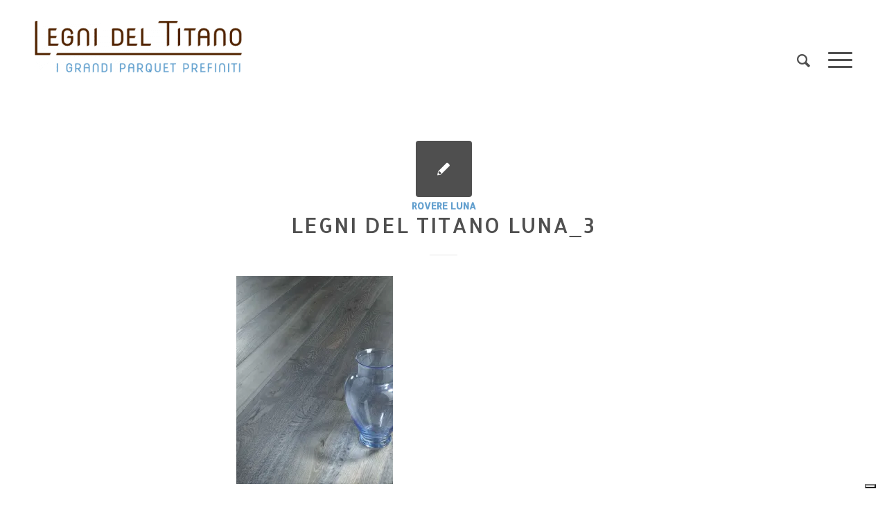

--- FILE ---
content_type: text/html; charset=UTF-8
request_url: https://www.legnideltitano.com/media_category/rovere-luna/
body_size: 15277
content:
<!DOCTYPE html>
<html lang="it-IT" class="html_stretched responsive av-preloader-active av-preloader-enabled av-default-lightbox  html_header_top html_logo_left html_main_nav_header html_menu_right html_large html_header_sticky html_header_shrinking_disabled html_header_topbar_active html_mobile_menu_tablet html_header_searchicon html_content_align_right html_header_unstick_top html_header_stretch_disabled html_minimal_header html_elegant-blog html_burger_menu html_av-overlay-side html_av-overlay-side-classic html_av-submenu-noclone html_entry_id_1332 av-cookies-no-cookie-consent av-no-preview html_burger_menu_active ">
<head>
<!-- Google tag (gtag.js) -->
<!--script async src="https://www.googletagmanager.com/gtag/js?id=G-C54YX1NQ5M"></script>
<script data-jetpack-boost="ignore">
  window.dataLayer = window.dataLayer || [];
  function gtag(){dataLayer.push(arguments);}
  gtag('js', new Date());

  gtag('config', 'G-C54YX1NQ5M');
</script-->

<!-- Google tag (gtag.js) -->



	
<meta charset="UTF-8" />


<!-- mobile setting -->
<meta name="viewport" content="width=device-width, initial-scale=1">

<!-- Scripts/CSS and wp_head hook -->
			
			
			<meta name='robots' content='index, follow, max-image-preview:large, max-snippet:-1, max-video-preview:-1' />
<style type="text/css">@font-face { font-family: 'star'; src: url('https://www.legnideltitano.com/wp-content/plugins/woocommerce/assets/fonts/star.eot'); src: url('https://www.legnideltitano.com/wp-content/plugins/woocommerce/assets/fonts/star.eot?#iefix') format('embedded-opentype'), 	  url('https://www.legnideltitano.com/wp-content/plugins/woocommerce/assets/fonts/star.woff') format('woff'), 	  url('https://www.legnideltitano.com/wp-content/plugins/woocommerce/assets/fonts/star.ttf') format('truetype'), 	  url('https://www.legnideltitano.com/wp-content/plugins/woocommerce/assets/fonts/star.svg#star') format('svg'); font-weight: normal; font-style: normal;  } @font-face { font-family: 'WooCommerce'; src: url('https://www.legnideltitano.com/wp-content/plugins/woocommerce/assets/fonts/WooCommerce.eot'); src: url('https://www.legnideltitano.com/wp-content/plugins/woocommerce/assets/fonts/WooCommerce.eot?#iefix') format('embedded-opentype'), 	  url('https://www.legnideltitano.com/wp-content/plugins/woocommerce/assets/fonts/WooCommerce.woff') format('woff'), 	  url('https://www.legnideltitano.com/wp-content/plugins/woocommerce/assets/fonts/WooCommerce.ttf') format('truetype'), 	  url('https://www.legnideltitano.com/wp-content/plugins/woocommerce/assets/fonts/WooCommerce.svg#WooCommerce') format('svg'); font-weight: normal; font-style: normal;  } </style>

	<!-- This site is optimized with the Yoast SEO plugin v26.8 - https://yoast.com/product/yoast-seo-wordpress/ -->
	<title>Rovere Luna Archivi - Legni del Titano</title>
	<link rel="canonical" href="https://www.legnideltitano.com/media_category/rovere-luna/" />
	<meta property="og:locale" content="it_IT" />
	<meta property="og:type" content="article" />
	<meta property="og:title" content="Rovere Luna Archivi - Legni del Titano" />
	<meta property="og:url" content="https://www.legnideltitano.com/media_category/rovere-luna/" />
	<meta property="og:site_name" content="Legni del Titano" />
	<meta name="twitter:card" content="summary_large_image" />
	<script data-jetpack-boost="ignore" type="application/ld+json" class="yoast-schema-graph">{"@context":"https://schema.org","@graph":[{"@type":"CollectionPage","@id":"https://www.legnideltitano.com/media_category/rovere-luna/","url":"https://www.legnideltitano.com/media_category/rovere-luna/","name":"Rovere Luna Archivi - Legni del Titano","isPartOf":{"@id":"https://www.legnideltitano.com/#website"},"breadcrumb":{"@id":"https://www.legnideltitano.com/media_category/rovere-luna/#breadcrumb"},"inLanguage":"it-IT"},{"@type":"BreadcrumbList","@id":"https://www.legnideltitano.com/media_category/rovere-luna/#breadcrumb","itemListElement":[{"@type":"ListItem","position":1,"name":"Home","item":"https://www.legnideltitano.com/home-2/"},{"@type":"ListItem","position":2,"name":"Rovere Luna"}]},{"@type":"WebSite","@id":"https://www.legnideltitano.com/#website","url":"https://www.legnideltitano.com/","name":"Legni del Titano","description":"i grandi parquet prefiniti - puro design","publisher":{"@id":"https://www.legnideltitano.com/#organization"},"potentialAction":[{"@type":"SearchAction","target":{"@type":"EntryPoint","urlTemplate":"https://www.legnideltitano.com/?s={search_term_string}"},"query-input":{"@type":"PropertyValueSpecification","valueRequired":true,"valueName":"search_term_string"}}],"inLanguage":"it-IT"},{"@type":"Organization","@id":"https://www.legnideltitano.com/#organization","name":"Legni del Titano","url":"https://www.legnideltitano.com/","logo":{"@type":"ImageObject","inLanguage":"it-IT","@id":"https://www.legnideltitano.com/#/schema/logo/image/","url":"https://www.legnideltitano.com/wp-content/uploads/2022/02/Logo_LdT_restyling_2022.png","contentUrl":"https://www.legnideltitano.com/wp-content/uploads/2022/02/Logo_LdT_restyling_2022.png","width":400,"height":101,"caption":"Legni del Titano"},"image":{"@id":"https://www.legnideltitano.com/#/schema/logo/image/"}}]}</script>
	<!-- / Yoast SEO plugin. -->


<link rel='dns-prefetch' href='//cdn.iubenda.com' />
<link rel='dns-prefetch' href='//stats.wp.com' />
<link rel='preconnect' href='//i0.wp.com' />
<link rel="alternate" type="application/rss+xml" title="Legni del Titano &raquo; Feed" href="https://www.legnideltitano.com/feed/" />
<link rel="alternate" type="application/rss+xml" title="Legni del Titano &raquo; Feed dei commenti" href="https://www.legnideltitano.com/comments/feed/" />
<link rel="alternate" type="application/rss+xml" title="Feed Legni del Titano &raquo; Rovere Luna Categoria Media" href="https://www.legnideltitano.com/media_category/rovere-luna/feed/" />

<!-- google webfont font replacement -->

			
			<link rel='stylesheet' id='all-css-7839257023fedea4e4a283a2906e7498' href='https://www.legnideltitano.com/wp-content/boost-cache/static/54a7ddfe8d.min.css' type='text/css' media='all' />
<link rel='stylesheet' id='screen-css-3dff985bb2a1cda09d181bb814ed0bb1' href='https://www.legnideltitano.com/wp-content/boost-cache/static/c40383c183.min.css' type='text/css' media='screen' />
<style id='wp-img-auto-sizes-contain-inline-css'>
img:is([sizes=auto i],[sizes^="auto," i]){contain-intrinsic-size:3000px 1500px}
/*# sourceURL=wp-img-auto-sizes-contain-inline-css */
</style>
<style id='wp-emoji-styles-inline-css'>

	img.wp-smiley, img.emoji {
		display: inline !important;
		border: none !important;
		box-shadow: none !important;
		height: 1em !important;
		width: 1em !important;
		margin: 0 0.07em !important;
		vertical-align: -0.1em !important;
		background: none !important;
		padding: 0 !important;
	}
/*# sourceURL=wp-emoji-styles-inline-css */
</style>
<style id='wp-block-library-inline-css'>
:root{--wp-block-synced-color:#7a00df;--wp-block-synced-color--rgb:122,0,223;--wp-bound-block-color:var(--wp-block-synced-color);--wp-editor-canvas-background:#ddd;--wp-admin-theme-color:#007cba;--wp-admin-theme-color--rgb:0,124,186;--wp-admin-theme-color-darker-10:#006ba1;--wp-admin-theme-color-darker-10--rgb:0,107,160.5;--wp-admin-theme-color-darker-20:#005a87;--wp-admin-theme-color-darker-20--rgb:0,90,135;--wp-admin-border-width-focus:2px}@media (min-resolution:192dpi){:root{--wp-admin-border-width-focus:1.5px}}.wp-element-button{cursor:pointer}:root .has-very-light-gray-background-color{background-color:#eee}:root .has-very-dark-gray-background-color{background-color:#313131}:root .has-very-light-gray-color{color:#eee}:root .has-very-dark-gray-color{color:#313131}:root .has-vivid-green-cyan-to-vivid-cyan-blue-gradient-background{background:linear-gradient(135deg,#00d084,#0693e3)}:root .has-purple-crush-gradient-background{background:linear-gradient(135deg,#34e2e4,#4721fb 50%,#ab1dfe)}:root .has-hazy-dawn-gradient-background{background:linear-gradient(135deg,#faaca8,#dad0ec)}:root .has-subdued-olive-gradient-background{background:linear-gradient(135deg,#fafae1,#67a671)}:root .has-atomic-cream-gradient-background{background:linear-gradient(135deg,#fdd79a,#004a59)}:root .has-nightshade-gradient-background{background:linear-gradient(135deg,#330968,#31cdcf)}:root .has-midnight-gradient-background{background:linear-gradient(135deg,#020381,#2874fc)}:root{--wp--preset--font-size--normal:16px;--wp--preset--font-size--huge:42px}.has-regular-font-size{font-size:1em}.has-larger-font-size{font-size:2.625em}.has-normal-font-size{font-size:var(--wp--preset--font-size--normal)}.has-huge-font-size{font-size:var(--wp--preset--font-size--huge)}.has-text-align-center{text-align:center}.has-text-align-left{text-align:left}.has-text-align-right{text-align:right}.has-fit-text{white-space:nowrap!important}#end-resizable-editor-section{display:none}.aligncenter{clear:both}.items-justified-left{justify-content:flex-start}.items-justified-center{justify-content:center}.items-justified-right{justify-content:flex-end}.items-justified-space-between{justify-content:space-between}.screen-reader-text{border:0;clip-path:inset(50%);height:1px;margin:-1px;overflow:hidden;padding:0;position:absolute;width:1px;word-wrap:normal!important}.screen-reader-text:focus{background-color:#ddd;clip-path:none;color:#444;display:block;font-size:1em;height:auto;left:5px;line-height:normal;padding:15px 23px 14px;text-decoration:none;top:5px;width:auto;z-index:100000}html :where(.has-border-color){border-style:solid}html :where([style*=border-top-color]){border-top-style:solid}html :where([style*=border-right-color]){border-right-style:solid}html :where([style*=border-bottom-color]){border-bottom-style:solid}html :where([style*=border-left-color]){border-left-style:solid}html :where([style*=border-width]){border-style:solid}html :where([style*=border-top-width]){border-top-style:solid}html :where([style*=border-right-width]){border-right-style:solid}html :where([style*=border-bottom-width]){border-bottom-style:solid}html :where([style*=border-left-width]){border-left-style:solid}html :where(img[class*=wp-image-]){height:auto;max-width:100%}:where(figure){margin:0 0 1em}html :where(.is-position-sticky){--wp-admin--admin-bar--position-offset:var(--wp-admin--admin-bar--height,0px)}@media screen and (max-width:600px){html :where(.is-position-sticky){--wp-admin--admin-bar--position-offset:0px}}

/*# sourceURL=wp-block-library-inline-css */
</style><style id='wp-block-spacer-inline-css'>
.wp-block-spacer{clear:both}
/*# sourceURL=https://www.legnideltitano.com/wp-includes/blocks/spacer/style.min.css */
</style>
<style id='global-styles-inline-css'>
:root{--wp--preset--aspect-ratio--square: 1;--wp--preset--aspect-ratio--4-3: 4/3;--wp--preset--aspect-ratio--3-4: 3/4;--wp--preset--aspect-ratio--3-2: 3/2;--wp--preset--aspect-ratio--2-3: 2/3;--wp--preset--aspect-ratio--16-9: 16/9;--wp--preset--aspect-ratio--9-16: 9/16;--wp--preset--color--black: #000000;--wp--preset--color--cyan-bluish-gray: #abb8c3;--wp--preset--color--white: #ffffff;--wp--preset--color--pale-pink: #f78da7;--wp--preset--color--vivid-red: #cf2e2e;--wp--preset--color--luminous-vivid-orange: #ff6900;--wp--preset--color--luminous-vivid-amber: #fcb900;--wp--preset--color--light-green-cyan: #7bdcb5;--wp--preset--color--vivid-green-cyan: #00d084;--wp--preset--color--pale-cyan-blue: #8ed1fc;--wp--preset--color--vivid-cyan-blue: #0693e3;--wp--preset--color--vivid-purple: #9b51e0;--wp--preset--gradient--vivid-cyan-blue-to-vivid-purple: linear-gradient(135deg,rgb(6,147,227) 0%,rgb(155,81,224) 100%);--wp--preset--gradient--light-green-cyan-to-vivid-green-cyan: linear-gradient(135deg,rgb(122,220,180) 0%,rgb(0,208,130) 100%);--wp--preset--gradient--luminous-vivid-amber-to-luminous-vivid-orange: linear-gradient(135deg,rgb(252,185,0) 0%,rgb(255,105,0) 100%);--wp--preset--gradient--luminous-vivid-orange-to-vivid-red: linear-gradient(135deg,rgb(255,105,0) 0%,rgb(207,46,46) 100%);--wp--preset--gradient--very-light-gray-to-cyan-bluish-gray: linear-gradient(135deg,rgb(238,238,238) 0%,rgb(169,184,195) 100%);--wp--preset--gradient--cool-to-warm-spectrum: linear-gradient(135deg,rgb(74,234,220) 0%,rgb(151,120,209) 20%,rgb(207,42,186) 40%,rgb(238,44,130) 60%,rgb(251,105,98) 80%,rgb(254,248,76) 100%);--wp--preset--gradient--blush-light-purple: linear-gradient(135deg,rgb(255,206,236) 0%,rgb(152,150,240) 100%);--wp--preset--gradient--blush-bordeaux: linear-gradient(135deg,rgb(254,205,165) 0%,rgb(254,45,45) 50%,rgb(107,0,62) 100%);--wp--preset--gradient--luminous-dusk: linear-gradient(135deg,rgb(255,203,112) 0%,rgb(199,81,192) 50%,rgb(65,88,208) 100%);--wp--preset--gradient--pale-ocean: linear-gradient(135deg,rgb(255,245,203) 0%,rgb(182,227,212) 50%,rgb(51,167,181) 100%);--wp--preset--gradient--electric-grass: linear-gradient(135deg,rgb(202,248,128) 0%,rgb(113,206,126) 100%);--wp--preset--gradient--midnight: linear-gradient(135deg,rgb(2,3,129) 0%,rgb(40,116,252) 100%);--wp--preset--font-size--small: 13px;--wp--preset--font-size--medium: 20px;--wp--preset--font-size--large: 36px;--wp--preset--font-size--x-large: 42px;--wp--preset--spacing--20: 0.44rem;--wp--preset--spacing--30: 0.67rem;--wp--preset--spacing--40: 1rem;--wp--preset--spacing--50: 1.5rem;--wp--preset--spacing--60: 2.25rem;--wp--preset--spacing--70: 3.38rem;--wp--preset--spacing--80: 5.06rem;--wp--preset--shadow--natural: 6px 6px 9px rgba(0, 0, 0, 0.2);--wp--preset--shadow--deep: 12px 12px 50px rgba(0, 0, 0, 0.4);--wp--preset--shadow--sharp: 6px 6px 0px rgba(0, 0, 0, 0.2);--wp--preset--shadow--outlined: 6px 6px 0px -3px rgb(255, 255, 255), 6px 6px rgb(0, 0, 0);--wp--preset--shadow--crisp: 6px 6px 0px rgb(0, 0, 0);}:where(.is-layout-flex){gap: 0.5em;}:where(.is-layout-grid){gap: 0.5em;}body .is-layout-flex{display: flex;}.is-layout-flex{flex-wrap: wrap;align-items: center;}.is-layout-flex > :is(*, div){margin: 0;}body .is-layout-grid{display: grid;}.is-layout-grid > :is(*, div){margin: 0;}:where(.wp-block-columns.is-layout-flex){gap: 2em;}:where(.wp-block-columns.is-layout-grid){gap: 2em;}:where(.wp-block-post-template.is-layout-flex){gap: 1.25em;}:where(.wp-block-post-template.is-layout-grid){gap: 1.25em;}.has-black-color{color: var(--wp--preset--color--black) !important;}.has-cyan-bluish-gray-color{color: var(--wp--preset--color--cyan-bluish-gray) !important;}.has-white-color{color: var(--wp--preset--color--white) !important;}.has-pale-pink-color{color: var(--wp--preset--color--pale-pink) !important;}.has-vivid-red-color{color: var(--wp--preset--color--vivid-red) !important;}.has-luminous-vivid-orange-color{color: var(--wp--preset--color--luminous-vivid-orange) !important;}.has-luminous-vivid-amber-color{color: var(--wp--preset--color--luminous-vivid-amber) !important;}.has-light-green-cyan-color{color: var(--wp--preset--color--light-green-cyan) !important;}.has-vivid-green-cyan-color{color: var(--wp--preset--color--vivid-green-cyan) !important;}.has-pale-cyan-blue-color{color: var(--wp--preset--color--pale-cyan-blue) !important;}.has-vivid-cyan-blue-color{color: var(--wp--preset--color--vivid-cyan-blue) !important;}.has-vivid-purple-color{color: var(--wp--preset--color--vivid-purple) !important;}.has-black-background-color{background-color: var(--wp--preset--color--black) !important;}.has-cyan-bluish-gray-background-color{background-color: var(--wp--preset--color--cyan-bluish-gray) !important;}.has-white-background-color{background-color: var(--wp--preset--color--white) !important;}.has-pale-pink-background-color{background-color: var(--wp--preset--color--pale-pink) !important;}.has-vivid-red-background-color{background-color: var(--wp--preset--color--vivid-red) !important;}.has-luminous-vivid-orange-background-color{background-color: var(--wp--preset--color--luminous-vivid-orange) !important;}.has-luminous-vivid-amber-background-color{background-color: var(--wp--preset--color--luminous-vivid-amber) !important;}.has-light-green-cyan-background-color{background-color: var(--wp--preset--color--light-green-cyan) !important;}.has-vivid-green-cyan-background-color{background-color: var(--wp--preset--color--vivid-green-cyan) !important;}.has-pale-cyan-blue-background-color{background-color: var(--wp--preset--color--pale-cyan-blue) !important;}.has-vivid-cyan-blue-background-color{background-color: var(--wp--preset--color--vivid-cyan-blue) !important;}.has-vivid-purple-background-color{background-color: var(--wp--preset--color--vivid-purple) !important;}.has-black-border-color{border-color: var(--wp--preset--color--black) !important;}.has-cyan-bluish-gray-border-color{border-color: var(--wp--preset--color--cyan-bluish-gray) !important;}.has-white-border-color{border-color: var(--wp--preset--color--white) !important;}.has-pale-pink-border-color{border-color: var(--wp--preset--color--pale-pink) !important;}.has-vivid-red-border-color{border-color: var(--wp--preset--color--vivid-red) !important;}.has-luminous-vivid-orange-border-color{border-color: var(--wp--preset--color--luminous-vivid-orange) !important;}.has-luminous-vivid-amber-border-color{border-color: var(--wp--preset--color--luminous-vivid-amber) !important;}.has-light-green-cyan-border-color{border-color: var(--wp--preset--color--light-green-cyan) !important;}.has-vivid-green-cyan-border-color{border-color: var(--wp--preset--color--vivid-green-cyan) !important;}.has-pale-cyan-blue-border-color{border-color: var(--wp--preset--color--pale-cyan-blue) !important;}.has-vivid-cyan-blue-border-color{border-color: var(--wp--preset--color--vivid-cyan-blue) !important;}.has-vivid-purple-border-color{border-color: var(--wp--preset--color--vivid-purple) !important;}.has-vivid-cyan-blue-to-vivid-purple-gradient-background{background: var(--wp--preset--gradient--vivid-cyan-blue-to-vivid-purple) !important;}.has-light-green-cyan-to-vivid-green-cyan-gradient-background{background: var(--wp--preset--gradient--light-green-cyan-to-vivid-green-cyan) !important;}.has-luminous-vivid-amber-to-luminous-vivid-orange-gradient-background{background: var(--wp--preset--gradient--luminous-vivid-amber-to-luminous-vivid-orange) !important;}.has-luminous-vivid-orange-to-vivid-red-gradient-background{background: var(--wp--preset--gradient--luminous-vivid-orange-to-vivid-red) !important;}.has-very-light-gray-to-cyan-bluish-gray-gradient-background{background: var(--wp--preset--gradient--very-light-gray-to-cyan-bluish-gray) !important;}.has-cool-to-warm-spectrum-gradient-background{background: var(--wp--preset--gradient--cool-to-warm-spectrum) !important;}.has-blush-light-purple-gradient-background{background: var(--wp--preset--gradient--blush-light-purple) !important;}.has-blush-bordeaux-gradient-background{background: var(--wp--preset--gradient--blush-bordeaux) !important;}.has-luminous-dusk-gradient-background{background: var(--wp--preset--gradient--luminous-dusk) !important;}.has-pale-ocean-gradient-background{background: var(--wp--preset--gradient--pale-ocean) !important;}.has-electric-grass-gradient-background{background: var(--wp--preset--gradient--electric-grass) !important;}.has-midnight-gradient-background{background: var(--wp--preset--gradient--midnight) !important;}.has-small-font-size{font-size: var(--wp--preset--font-size--small) !important;}.has-medium-font-size{font-size: var(--wp--preset--font-size--medium) !important;}.has-large-font-size{font-size: var(--wp--preset--font-size--large) !important;}.has-x-large-font-size{font-size: var(--wp--preset--font-size--x-large) !important;}
/*# sourceURL=global-styles-inline-css */
</style>

<style id='classic-theme-styles-inline-css'>
/*! This file is auto-generated */
.wp-block-button__link{color:#fff;background-color:#32373c;border-radius:9999px;box-shadow:none;text-decoration:none;padding:calc(.667em + 2px) calc(1.333em + 2px);font-size:1.125em}.wp-block-file__button{background:#32373c;color:#fff;text-decoration:none}
/*# sourceURL=/wp-includes/css/classic-themes.min.css */
</style>
<style id='woocommerce-inline-inline-css'>
.woocommerce form .form-row .required { visibility: visible; }
/*# sourceURL=woocommerce-inline-inline-css */
</style>









<link rel="https://api.w.org/" href="https://www.legnideltitano.com/wp-json/" /><link rel="EditURI" type="application/rsd+xml" title="RSD" href="https://www.legnideltitano.com/xmlrpc.php?rsd" />
<meta name="generator" content="WordPress 6.9" />
<meta name="generator" content="WooCommerce 10.4.3" />
	<style>img#wpstats{display:none}</style>
		<style>.pagodil-sticker-container { display: inline-block; margin-bottom: 60px; } </style><link rel="profile" href="http://gmpg.org/xfn/11" />
<link rel="alternate" type="application/rss+xml" title="Legni del Titano RSS2 Feed" href="https://www.legnideltitano.com/feed/" />
<link rel="pingback" href="https://www.legnideltitano.com/xmlrpc.php" />
<!--[if lt IE 9]><script data-jetpack-boost="ignore" src="https://www.legnideltitano.com/wp-content/themes/enfold/js/html5shiv.js"></script><![endif]-->
<link rel="icon" href="https://www.legnideltitano.com/wp-content/uploads/2022/02/Logo_LdT_restyling_2022-300x76.png" type="image/png">
	<noscript><style>.woocommerce-product-gallery{ opacity: 1 !important; }</style></noscript>
	<style type='text/css'>
@font-face {font-family: 'entypo-fontello'; font-weight: normal; font-style: normal; font-display: auto;
src: url('https://www.legnideltitano.com/wp-content/themes/enfold/config-templatebuilder/avia-template-builder/assets/fonts/entypo-fontello.eot');
src: url('https://www.legnideltitano.com/wp-content/themes/enfold/config-templatebuilder/avia-template-builder/assets/fonts/entypo-fontello.eot?#iefix') format('embedded-opentype'), 
url('https://www.legnideltitano.com/wp-content/themes/enfold/config-templatebuilder/avia-template-builder/assets/fonts/entypo-fontello.woff') format('woff'),
url('https://www.legnideltitano.com/wp-content/themes/enfold/config-templatebuilder/avia-template-builder/assets/fonts/entypo-fontello.woff2') format('woff2'),
url('https://www.legnideltitano.com/wp-content/themes/enfold/config-templatebuilder/avia-template-builder/assets/fonts/entypo-fontello.ttf') format('truetype'), 
url('https://www.legnideltitano.com/wp-content/themes/enfold/config-templatebuilder/avia-template-builder/assets/fonts/entypo-fontello.svg#entypo-fontello') format('svg');
} #top .avia-font-entypo-fontello, body .avia-font-entypo-fontello, html body [data-av_iconfont='entypo-fontello']:before{ font-family: 'entypo-fontello'; }
</style>

<!--
Debugging Info for Theme support: 

Theme: Enfold
Version: 4.7.2
Installed: enfold
AviaFramework Version: 5.0
AviaBuilder Version: 4.7.1.1
aviaElementManager Version: 1.0.1
- - - - - - - - - - -
ChildTheme: Enfold Child
ChildTheme Version: 1.0
ChildTheme Installed: enfold

ML:256-PU:148-PLA:18
WP:6.9
Compress: CSS:disabled - JS:disabled
Updates: disabled
PLAu:17
-->		
		
		
<link rel='stylesheet' id='all-css-b7e8b120b29c33607f1d2f4f234b485e' href='https://www.legnideltitano.com/wp-content/boost-cache/static/a276b6f4c9.min.css' type='text/css' media='all' />
</head>

<body id="top" class="archive tax-media_category term-rovere-luna term-63 wp-theme-enfold wp-child-theme-enfold-child  rtl_columns stretched allerta open_sans theme-enfold woocommerce-no-js" itemscope="itemscope" itemtype="https://schema.org/WebPage" >

	<div class='av-siteloader-wrap av-transition-enabled'><div class='av-siteloader-inner'><div class='av-siteloader-cell'><div class='av-siteloader'><div class='av-siteloader-extra'></div></div></div></div></div>
	<div id='wrap_all'>

	
<header id='header' class='all_colors header_color light_bg_color  av_header_top av_logo_left av_main_nav_header av_menu_right av_large av_header_sticky av_header_shrinking_disabled av_header_stretch_disabled av_mobile_menu_tablet av_header_searchicon av_header_unstick_top av_minimal_header av_bottom_nav_disabled  av_header_border_disabled'  role="banner" itemscope="itemscope" itemtype="https://schema.org/WPHeader" >

		<div id='header_meta' class='container_wrap container_wrap_meta  av_secondary_left av_extra_header_active av_entry_id_1332'>
		
			      <div class='container'>
			      			      </div>
		</div>

		<div  id='header_main' class='container_wrap container_wrap_logo'>
	
        <ul  class = 'menu-item cart_dropdown ' data-success='è stato aggiunto al carrello'><li class='cart_dropdown_first'><a class='cart_dropdown_link' href='https://www.legnideltitano.com/carrello/'><span aria-hidden='true' data-av_icon='' data-av_iconfont='entypo-fontello'></span><span class='av-cart-counter'>0</span><span class='avia_hidden_link_text'>Carrello</span></a><!--<span class='cart_subtotal'><span class="woocommerce-Price-amount amount"><bdi><span class="woocommerce-Price-currencySymbol">&euro;</span>0,00</bdi></span></span>--><div class='dropdown_widget dropdown_widget_cart'><div class='avia-arrow'></div><div class="widget_shopping_cart_content"></div></div></li></ul><div class='container av-logo-container'><div class='inner-container'><span class='logo'><a href='https://www.legnideltitano.com/'><img height='100' width='300' src='https://www.legnideltitano.com/wp-content/uploads/2022/02/Logo_LdT_restyling_2022-300x76.png' alt='Legni del Titano' title='' /></a></span><nav class='main_menu' data-selectname='Seleziona una pagina'  role="navigation" itemscope="itemscope" itemtype="https://schema.org/SiteNavigationElement" ><div class="avia-menu av-main-nav-wrap"><ul id="avia-menu" class="menu av-main-nav"><li id="menu-item-6800" class="menu-item menu-item-type-custom menu-item-object-custom menu-item-home menu-item-top-level menu-item-top-level-1"><a href="https://www.legnideltitano.com" itemprop="url"><span class="avia-bullet"></span><span class="avia-menu-text">HOME</span><span class="avia-menu-fx"><span class="avia-arrow-wrap"><span class="avia-arrow"></span></span></span></a></li>
<li id="menu-item-659" class="menu-item menu-item-type-post_type menu-item-object-page menu-item-top-level menu-item-top-level-2"><a href="https://www.legnideltitano.com/azienda/" itemprop="url"><span class="avia-bullet"></span><span class="avia-menu-text">AZIENDA</span><span class="avia-menu-fx"><span class="avia-arrow-wrap"><span class="avia-arrow"></span></span></span></a></li>
<li id="menu-item-8332" class="menu-item menu-item-type-post_type menu-item-object-page menu-item-mega-parent  menu-item-top-level menu-item-top-level-3"><a href="https://www.legnideltitano.com/scegli-il-tuo-parquet/" itemprop="url"><span class="avia-bullet"></span><span class="avia-menu-text">Scegli il tuo Parquet</span><span class="avia-menu-fx"><span class="avia-arrow-wrap"><span class="avia-arrow"></span></span></span></a></li>
<li id="menu-item-1096" class="menu-item menu-item-type-post_type menu-item-object-page menu-item-top-level menu-item-top-level-4"><a href="https://www.legnideltitano.com/catalogo/" itemprop="url"><span class="avia-bullet"></span><span class="avia-menu-text">SCARICA IL CATALOGO</span><span class="avia-menu-fx"><span class="avia-arrow-wrap"><span class="avia-arrow"></span></span></span></a></li>
<li id="menu-item-6798" class="menu-item menu-item-type-post_type menu-item-object-page menu-item-top-level menu-item-top-level-5"><a href="https://www.legnideltitano.com/posatori-autorizzati/" itemprop="url"><span class="avia-bullet"></span><span class="avia-menu-text">Posatori autorizzati</span><span class="avia-menu-fx"><span class="avia-arrow-wrap"><span class="avia-arrow"></span></span></span></a></li>
<li id="menu-item-8353" class="menu-item menu-item-type-post_type menu-item-object-page menu-item-top-level menu-item-top-level-6"><a href="https://www.legnideltitano.com/negozio/" itemprop="url"><span class="avia-bullet"></span><span class="avia-menu-text">NEGOZIO ONLINE</span><span class="avia-menu-fx"><span class="avia-arrow-wrap"><span class="avia-arrow"></span></span></span></a></li>
<li id="menu-item-1555" class="menu-item menu-item-type-custom menu-item-object-custom menu-item-top-level menu-item-top-level-7"><a href="https://www.legnideltitano.com/en" itemprop="url"><span class="avia-bullet"></span><span class="avia-menu-text">EN</span><span class="avia-menu-fx"><span class="avia-arrow-wrap"><span class="avia-arrow"></span></span></span></a></li>
<li id="menu-item-search" class="noMobile menu-item menu-item-search-dropdown menu-item-avia-special"><a aria-label="Cerca" href="?s=" rel="nofollow" data-avia-search-tooltip="

&lt;form role=&quot;search&quot; action=&quot;https://www.legnideltitano.com/&quot; id=&quot;searchform&quot; method=&quot;get&quot; class=&quot;&quot;&gt;
	&lt;div&gt;
		&lt;input type=&quot;submit&quot; value=&quot;&quot; id=&quot;searchsubmit&quot; class=&quot;button avia-font-entypo-fontello&quot; /&gt;
		&lt;input type=&quot;text&quot; id=&quot;s&quot; name=&quot;s&quot; value=&quot;&quot; placeholder=&#039;Cerca&#039; /&gt;
			&lt;/div&gt;
&lt;/form&gt;" aria-hidden='true' data-av_icon='' data-av_iconfont='entypo-fontello'><span class="avia_hidden_link_text">Cerca</span></a></li><li class="av-burger-menu-main menu-item-avia-special ">
	        			<a href="#">
							<span class="av-hamburger av-hamburger--spin av-js-hamburger">
					        <span class="av-hamburger-box">
						          <span class="av-hamburger-inner"></span>
						          <strong>Menu</strong>
					        </span>
							</span>
						</a>
	        		   </li></ul></div></nav></div> </div> 
		<!-- end container_wrap-->
		</div>
		<div class='header_bg'></div>

<!-- end header -->
</header>
		
	<div id='main' class='all_colors' data-scroll-offset='116'>

	
		<div class='container_wrap container_wrap_first main_color fullsize'>

			<div class='container template-blog '>

				<main class='content av-content-full alpha units'  role="main" itemprop="mainContentOfPage" itemscope="itemscope" itemtype="https://schema.org/Blog" >
					
					                    

                    <article class='post-entry post-entry-type-standard post-entry-1332 post-loop-1 post-parity-odd single-small post  post-1332 attachment type-attachment status-inherit hentry media_category-rovere-luna'  itemscope="itemscope" itemtype="https://schema.org/CreativeWork" ><div class='blog-meta'><a href='https://www.legnideltitano.com/legni-del-titano-luna_3/' class='small-preview'  title="Legni del Titano LUNA_3" ><span class="iconfont" aria-hidden='true' data-av_icon='' data-av_iconfont='entypo-fontello'></span></a></div><div class='entry-content-wrapper clearfix standard-content'><header class="entry-content-header"><div class="av-heading-wrapper"><span class="blog-categories minor-meta"><a href="https://www.legnideltitano.com/media_category/rovere-luna/" rel="tag">Rovere Luna</a> </span><h2 class='post-title entry-title '  itemprop="headline" >	<a href='https://www.legnideltitano.com/legni-del-titano-luna_3/' rel='bookmark' title='Link Permanente: Legni del Titano LUNA_3'>Legni del Titano LUNA_3			<span class='post-format-icon minor-meta'></span>	</a></h2></div></header><span class="av-vertical-delimiter"></span><div class="entry-content"  itemprop="text" ><p class="attachment"><a href="https://i0.wp.com/www.legnideltitano.com/wp-content/uploads/2019/11/Legni-del-Titano-LUNA_3-scaled.jpg?ssl=1"><img fetchpriority="high" decoding="async" width="226" height="300" src="https://i0.wp.com/www.legnideltitano.com/wp-content/uploads/2019/11/Legni-del-Titano-LUNA_3-scaled.jpg?fit=226%2C300&amp;ssl=1" class="attachment-medium size-medium" alt="" srcset="https://i0.wp.com/www.legnideltitano.com/wp-content/uploads/2019/11/Legni-del-Titano-LUNA_3-scaled.jpg?w=1929&amp;ssl=1 1929w, https://i0.wp.com/www.legnideltitano.com/wp-content/uploads/2019/11/Legni-del-Titano-LUNA_3-scaled.jpg?resize=226%2C300&amp;ssl=1 226w, https://i0.wp.com/www.legnideltitano.com/wp-content/uploads/2019/11/Legni-del-Titano-LUNA_3-scaled.jpg?resize=776%2C1030&amp;ssl=1 776w, https://i0.wp.com/www.legnideltitano.com/wp-content/uploads/2019/11/Legni-del-Titano-LUNA_3-scaled.jpg?resize=768%2C1019&amp;ssl=1 768w, https://i0.wp.com/www.legnideltitano.com/wp-content/uploads/2019/11/Legni-del-Titano-LUNA_3-scaled.jpg?resize=1157%2C1536&amp;ssl=1 1157w, https://i0.wp.com/www.legnideltitano.com/wp-content/uploads/2019/11/Legni-del-Titano-LUNA_3-scaled.jpg?resize=1543%2C2048&amp;ssl=1 1543w, https://i0.wp.com/www.legnideltitano.com/wp-content/uploads/2019/11/Legni-del-Titano-LUNA_3-scaled.jpg?resize=580%2C770&amp;ssl=1 580w, https://i0.wp.com/www.legnideltitano.com/wp-content/uploads/2019/11/Legni-del-Titano-LUNA_3-scaled.jpg?resize=1130%2C1500&amp;ssl=1 1130w, https://i0.wp.com/www.legnideltitano.com/wp-content/uploads/2019/11/Legni-del-Titano-LUNA_3-scaled.jpg?resize=531%2C705&amp;ssl=1 531w, https://i0.wp.com/www.legnideltitano.com/wp-content/uploads/2019/11/Legni-del-Titano-LUNA_3-scaled.jpg?resize=600%2C796&amp;ssl=1 600w" sizes="(max-width: 226px) 100vw, 226px" /></a></p>
</div><span class='post-meta-infos'><time class='date-container minor-meta updated' >19 Novembre 2019</time><span class='text-sep text-sep-date'>/</span><span class='comment-container minor-meta'><a href="https://www.legnideltitano.com/legni-del-titano-luna_3/#respond" class="comments-link" >0 Commenti</a></span><span class='text-sep text-sep-comment'>/</span><span class="blog-author minor-meta">da <span class="entry-author-link" ><span class="vcard author"><span class="fn"><a href="https://www.legnideltitano.com/author/enea/" title="Articoli scritti da enea" rel="author">enea</a></span></span></span></span></span><footer class="entry-footer"></footer><div class='post_delimiter'></div></div><div class='post_author_timeline'></div><span class='hidden'>
				<span class='av-structured-data'  itemprop="image" itemscope="itemscope" itemtype="https://schema.org/ImageObject" >
						<span itemprop='url'>https://www.legnideltitano.com/wp-content/uploads/2022/02/Logo_LdT_restyling_2022-300x76.png</span>
						<span itemprop='height'>0</span>
						<span itemprop='width'>0</span>
				</span>
				<span class='av-structured-data'  itemprop="publisher" itemtype="https://schema.org/Organization" itemscope="itemscope" >
						<span itemprop='name'>enea</span>
						<span itemprop='logo' itemscope itemtype='https://schema.org/ImageObject'>
							<span itemprop='url'>https://www.legnideltitano.com/wp-content/uploads/2022/02/Logo_LdT_restyling_2022-300x76.png</span>
						 </span>
				</span><span class='av-structured-data'  itemprop="author" itemscope="itemscope" itemtype="https://schema.org/Person" ><span itemprop='name'>enea</span></span><span class='av-structured-data'  itemprop="datePublished" datetime="2019-11-19T21:07:06+00:00" >2019-11-19 21:07:06</span><span class='av-structured-data'  itemprop="dateModified" itemtype="https://schema.org/dateModified" >2019-11-19 23:44:14</span><span class='av-structured-data'  itemprop="mainEntityOfPage" itemtype="https://schema.org/mainEntityOfPage" ><span itemprop='name'>Legni del Titano LUNA_3</span></span></span></article><article class='post-entry post-entry-type-standard post-entry-1331 post-loop-2 post-parity-even post-entry-last single-small post  post-1331 attachment type-attachment status-inherit hentry media_category-rovere-luna'  itemscope="itemscope" itemtype="https://schema.org/CreativeWork" ><div class='blog-meta'><a href='https://www.legnideltitano.com/legni-del-titano-luna_1/' class='small-preview'  title="Legni del Titano LUNA_1" ><span class="iconfont" aria-hidden='true' data-av_icon='' data-av_iconfont='entypo-fontello'></span></a></div><div class='entry-content-wrapper clearfix standard-content'><header class="entry-content-header"><div class="av-heading-wrapper"><span class="blog-categories minor-meta"><a href="https://www.legnideltitano.com/media_category/rovere-luna/" rel="tag">Rovere Luna</a> </span><h2 class='post-title entry-title '  itemprop="headline" >	<a href='https://www.legnideltitano.com/legni-del-titano-luna_1/' rel='bookmark' title='Link Permanente: Legni del Titano LUNA_1'>Legni del Titano LUNA_1			<span class='post-format-icon minor-meta'></span>	</a></h2></div></header><span class="av-vertical-delimiter"></span><div class="entry-content"  itemprop="text" ><p class="attachment"><a href="https://i0.wp.com/www.legnideltitano.com/wp-content/uploads/2019/11/Legni-del-Titano-LUNA_1-scaled.jpg?ssl=1"><img decoding="async" width="300" height="224" src="https://i0.wp.com/www.legnideltitano.com/wp-content/uploads/2019/11/Legni-del-Titano-LUNA_1-scaled.jpg?fit=300%2C224&amp;ssl=1" class="attachment-medium size-medium" alt="" srcset="https://i0.wp.com/www.legnideltitano.com/wp-content/uploads/2019/11/Legni-del-Titano-LUNA_1-scaled.jpg?w=2560&amp;ssl=1 2560w, https://i0.wp.com/www.legnideltitano.com/wp-content/uploads/2019/11/Legni-del-Titano-LUNA_1-scaled.jpg?resize=300%2C224&amp;ssl=1 300w, https://i0.wp.com/www.legnideltitano.com/wp-content/uploads/2019/11/Legni-del-Titano-LUNA_1-scaled.jpg?resize=1030%2C769&amp;ssl=1 1030w, https://i0.wp.com/www.legnideltitano.com/wp-content/uploads/2019/11/Legni-del-Titano-LUNA_1-scaled.jpg?resize=768%2C573&amp;ssl=1 768w, https://i0.wp.com/www.legnideltitano.com/wp-content/uploads/2019/11/Legni-del-Titano-LUNA_1-scaled.jpg?resize=1536%2C1147&amp;ssl=1 1536w, https://i0.wp.com/www.legnideltitano.com/wp-content/uploads/2019/11/Legni-del-Titano-LUNA_1-scaled.jpg?resize=2048%2C1529&amp;ssl=1 2048w, https://i0.wp.com/www.legnideltitano.com/wp-content/uploads/2019/11/Legni-del-Titano-LUNA_1-scaled.jpg?resize=580%2C433&amp;ssl=1 580w, https://i0.wp.com/www.legnideltitano.com/wp-content/uploads/2019/11/Legni-del-Titano-LUNA_1-scaled.jpg?resize=1500%2C1120&amp;ssl=1 1500w, https://i0.wp.com/www.legnideltitano.com/wp-content/uploads/2019/11/Legni-del-Titano-LUNA_1-scaled.jpg?resize=705%2C526&amp;ssl=1 705w, https://i0.wp.com/www.legnideltitano.com/wp-content/uploads/2019/11/Legni-del-Titano-LUNA_1-scaled.jpg?resize=600%2C448&amp;ssl=1 600w" sizes="(max-width: 300px) 100vw, 300px" /></a></p>
</div><span class='post-meta-infos'><time class='date-container minor-meta updated' >19 Novembre 2019</time><span class='text-sep text-sep-date'>/</span><span class='comment-container minor-meta'><a href="https://www.legnideltitano.com/legni-del-titano-luna_1/#respond" class="comments-link" >0 Commenti</a></span><span class='text-sep text-sep-comment'>/</span><span class="blog-author minor-meta">da <span class="entry-author-link" ><span class="vcard author"><span class="fn"><a href="https://www.legnideltitano.com/author/enea/" title="Articoli scritti da enea" rel="author">enea</a></span></span></span></span></span><footer class="entry-footer"></footer><div class='post_delimiter'></div></div><div class='post_author_timeline'></div><span class='hidden'>
				<span class='av-structured-data'  itemprop="image" itemscope="itemscope" itemtype="https://schema.org/ImageObject" >
						<span itemprop='url'>https://www.legnideltitano.com/wp-content/uploads/2022/02/Logo_LdT_restyling_2022-300x76.png</span>
						<span itemprop='height'>0</span>
						<span itemprop='width'>0</span>
				</span>
				<span class='av-structured-data'  itemprop="publisher" itemtype="https://schema.org/Organization" itemscope="itemscope" >
						<span itemprop='name'>enea</span>
						<span itemprop='logo' itemscope itemtype='https://schema.org/ImageObject'>
							<span itemprop='url'>https://www.legnideltitano.com/wp-content/uploads/2022/02/Logo_LdT_restyling_2022-300x76.png</span>
						 </span>
				</span><span class='av-structured-data'  itemprop="author" itemscope="itemscope" itemtype="https://schema.org/Person" ><span itemprop='name'>enea</span></span><span class='av-structured-data'  itemprop="datePublished" datetime="2019-11-19T21:06:32+00:00" >2019-11-19 21:06:32</span><span class='av-structured-data'  itemprop="dateModified" itemtype="https://schema.org/dateModified" >2019-11-19 23:44:02</span><span class='av-structured-data'  itemprop="mainEntityOfPage" itemtype="https://schema.org/mainEntityOfPage" ><span itemprop='name'>Legni del Titano LUNA_1</span></span></span></article><div class='single-small'></div>
				<!--end content-->
				</main>

				
			</div><!--end container-->

		</div><!-- close default .container_wrap element -->




				<div class='container_wrap footer_color' id='footer'>

					<div class='container'>

						<div class='flex_column av_one_third  first el_before_av_one_third'><section id="text-6" class="widget clearfix widget_text">			<div class="textwidget"><p><img loading="lazy" decoding="async" data-recalc-dims="1" class="alignnone size-medium wp-image-7883" src="https://i0.wp.com/www.legnideltitano.com/wp-content/uploads/2022/02/Logo_LdT_restyling_2022.png?resize=300%2C76&#038;ssl=1" alt="" width="300" height="76" /></p>
</div>
		<span class="seperator extralight-border"></span></section></div><div class='flex_column av_one_third  el_after_av_one_third  el_before_av_one_third '><section id="text-5" class="widget clearfix widget_text"><h3 class="widgettitle">ALI SpA</h3>			<div class="textwidget"><p>Via degli Aceri, 7<br />
47892 Gualdicciolo<br />
Repubblica di San Marino</p>
<p>Centralino +39 0549 876811</p>
<p>© Copyright 2024 <b><i><a href="https://www.ali.sm/" target="_blank" rel="noopener">ALI SpA</a></i></b></p>
</div>
		<span class="seperator extralight-border"></span></section></div><div class='flex_column av_one_third  el_after_av_one_third  el_before_av_one_third '><section id="block-2" class="widget clearfix widget_block">
<div style="height:100px" aria-hidden="true" class="wp-block-spacer"></div>
<span class="seperator extralight-border"></span></section></div>

					</div>


				<!-- ####### END FOOTER CONTAINER ####### -->
				</div>

	


			

			
				<footer class='container_wrap socket_color' id='socket'  role="contentinfo" itemscope="itemscope" itemtype="https://schema.org/WPFooter" >
                    <div class='container'>

                        <span class='copyright'>Tutte le immagini, i loghi, la grafica ed i contenuti del presente sito web sono di proprietà di ALI SpA e protetti da diritto d’autore e Copyright ALI SpA - Solido Group<br> Sono pertanto VIETATE L’ILLECITA APPROPRIAZIONE o LA RIPRODUZIONE, anche parziale, DELL’INTERO CONTENUTO DEL PRESENTE SITO WEB<br> OGNI VIOLAZIONE SARA’ PERSEGUITA AI SENSI DI LEGGE</span>

                        
                    </div>

	            <!-- ####### END SOCKET CONTAINER ####### -->
				</footer>


					<!-- end main -->
		</div>
		
		<!-- end wrap_all --></div>
<a href='#top' title='Scorrere verso l&rsquo;alto' id='scroll-top-link' aria-hidden='true' data-av_icon='' data-av_iconfont='entypo-fontello'><span class="avia_hidden_link_text">Scorrere verso l&rsquo;alto</span></a>

<div id="fb-root"></div>



 
 
 	
	

















<script data-jetpack-boost="ignore" id="wp-emoji-settings" type="application/json">
{"baseUrl":"https://s.w.org/images/core/emoji/17.0.2/72x72/","ext":".png","svgUrl":"https://s.w.org/images/core/emoji/17.0.2/svg/","svgExt":".svg","source":{"concatemoji":"https://www.legnideltitano.com/wp-includes/js/wp-emoji-release.min.js?ver=6.9"}}
</script>

    
    		
		

        
<script async src="https://www.googletagmanager.com/gtag/js?id=G-12HBJEXTTS"></script><script>
  window.dataLayer = window.dataLayer || [];
  function gtag(){dataLayer.push(arguments);}
  gtag('js', new Date());

  gtag('config', 'G-12HBJEXTTS');
</script><script type="text/javascript" class="_iub_cs_skip">
				var _iub = _iub || {};
				_iub.csConfiguration = _iub.csConfiguration || {};
				_iub.csConfiguration.siteId = "3989401";
				_iub.csConfiguration.cookiePolicyId = "99188664";
							</script><script class="_iub_cs_skip" src="https://cs.iubenda.com/autoblocking/3989401.js" fetchpriority="low"></script><script>window._wca = window._wca || [];</script><script type='text/javascript'>

				(function() {
					
					/*	check if webfonts are disabled by user setting via cookie - or user must opt in.	*/
					var html = document.getElementsByTagName('html')[0];
					var cookie_check = html.className.indexOf('av-cookies-needs-opt-in') >= 0 || html.className.indexOf('av-cookies-can-opt-out') >= 0;
					var allow_continue = true;
					var silent_accept_cookie = html.className.indexOf('av-cookies-user-silent-accept') >= 0;

					if( cookie_check && ! silent_accept_cookie )
					{
						if( ! document.cookie.match(/aviaCookieConsent/) || html.className.indexOf('av-cookies-session-refused') >= 0 )
						{
							allow_continue = false;
						}
						else
						{
							if( ! document.cookie.match(/aviaPrivacyRefuseCookiesHideBar/) )
							{
								allow_continue = false;
							}
							else if( ! document.cookie.match(/aviaPrivacyEssentialCookiesEnabled/) )
							{
								allow_continue = false;
							}
							else if( document.cookie.match(/aviaPrivacyGoogleWebfontsDisabled/) )
							{
								allow_continue = false;
							}
						}
					}
					
					if( allow_continue )
					{
						var f = document.createElement('link');
					
						f.type 	= 'text/css';
						f.rel 	= 'stylesheet';
						f.href 	= '//fonts.googleapis.com/css?family=Allerta%7COpen+Sans:400,600';
						f.id 	= 'avia-google-webfont';

						document.getElementsByTagName('head')[0].appendChild(f);
					}
				})();
			
			</script><script type="text/javascript" src="https://www.legnideltitano.com/wp-includes/js/jquery/jquery.min.js?ver=3.7.1" id="jquery-core-js"></script><script type='text/javascript' src='https://www.legnideltitano.com/wp-includes/js/jquery/jquery-migrate.min.js?m=1698745162'></script><script  type="text/javascript" class=" _iub_cs_skip" type="text/javascript" id="iubenda-head-inline-scripts-0">
/* <![CDATA[ */
var _iub = _iub || [];
_iub.csConfiguration = {"siteId":3989401,"cookiePolicyId":99188664,"lang":"it","storage":{"useSiteId":true}};

//# sourceURL=iubenda-head-inline-scripts-0
/* ]]> */
</script><script  type="text/javascript" charset="UTF-8" async="" class=" _iub_cs_skip" type="text/javascript" src="//cdn.iubenda.com/cs/iubenda_cs.js?ver=3.12.5" id="iubenda-head-scripts-1-js"></script><script type="text/javascript" id="wc-add-to-cart-js-extra">
/* <![CDATA[ */
var wc_add_to_cart_params = {"ajax_url":"/wp-admin/admin-ajax.php","wc_ajax_url":"/?wc-ajax=%%endpoint%%","i18n_view_cart":"Visualizza carrello","cart_url":"https://www.legnideltitano.com/carrello/","is_cart":"","cart_redirect_after_add":"no"};
//# sourceURL=wc-add-to-cart-js-extra
/* ]]> */
</script><script type="text/javascript" id="woocommerce-js-extra">
/* <![CDATA[ */
var woocommerce_params = {"ajax_url":"/wp-admin/admin-ajax.php","wc_ajax_url":"/?wc-ajax=%%endpoint%%","i18n_password_show":"Mostra password","i18n_password_hide":"Nascondi password"};
//# sourceURL=woocommerce-js-extra
/* ]]> */
</script><script type='text/javascript' src='https://www.legnideltitano.com/wp-content/boost-cache/static/3efe8c101f.min.js'></script><script type="text/javascript" src="https://stats.wp.com/s-202604.js" id="woocommerce-analytics-js" defer="defer" data-wp-strategy="defer"></script><script src="https://www.legnideltitano.com/wp-content/plugins/cartasi-x-pay/assets/js/pagodil-sticker.min.js?v=8.2.0"></script><script type="text/javascript" src="https://ali.sm/accedi/wp-includes/js/jquery/jquery.min.js?ver=3.6.4" id="jquery-core-js"></script><script type="text/javascript" src="https://ali.sm/accedi/wp-includes/js/jquery/jquery-migrate.min.js?ver=3.4.0" id="jquery-migrate-js"></script><script type="text/javascript">
			jQuery( document ).ready(function() {
				jQuery("input#questourl").attr("value", "https://www.legnideltitano.com/legni-del-titano-luna_3/");
				jQuery("input#questopav").attr("value", "Legni del Titano LUNA_3");
			});
		</script><script type="speculationrules">
{"prefetch":[{"source":"document","where":{"and":[{"href_matches":"/*"},{"not":{"href_matches":["/wp-*.php","/wp-admin/*","/wp-content/uploads/*","/wp-content/*","/wp-content/plugins/*","/wp-content/themes/enfold-child/*","/wp-content/themes/enfold/*","/*\\?(.+)"]}},{"not":{"selector_matches":"a[rel~=\"nofollow\"]"}},{"not":{"selector_matches":".no-prefetch, .no-prefetch a"}}]},"eagerness":"conservative"}]}
</script><script type='text/javascript'>
 /* <![CDATA[ */  
var avia_framework_globals = avia_framework_globals || {};
    avia_framework_globals.frameworkUrl = 'https://www.legnideltitano.com/wp-content/themes/enfold/framework/';
    avia_framework_globals.installedAt = 'https://www.legnideltitano.com/wp-content/themes/enfold/';
    avia_framework_globals.ajaxurl = 'https://www.legnideltitano.com/wp-admin/admin-ajax.php';
/* ]]> */ 
</script><script type='text/javascript'>
		(function () {
			var c = document.body.className;
			c = c.replace(/woocommerce-no-js/, 'woocommerce-js');
			document.body.className = c;
		})();
	</script><script type='text/javascript' src='https://www.legnideltitano.com/wp-content/boost-cache/static/c3c91e8619.min.js'></script><script type="text/javascript" src="https://www.legnideltitano.com/wp-content/themes/enfold/config-templatebuilder/avia-shortcodes/slideshow_layerslider/slideshow_layerslider.js?ver=6.9" id="avia-module-slideshow-ls-js"></script><script type='text/javascript' src='https://www.legnideltitano.com/wp-content/boost-cache/static/4f8cd1005d.min.js'></script><script type="text/javascript" src="https://www.legnideltitano.com/wp-includes/js/dist/i18n.min.js?ver=c26c3dc7bed366793375" id="wp-i18n-js"></script><script type="text/javascript" id="wp-i18n-js-after">
/* <![CDATA[ */
wp.i18n.setLocaleData( { 'text direction\u0004ltr': [ 'ltr' ] } );
//# sourceURL=wp-i18n-js-after
/* ]]> */
</script><script type='text/javascript' src='https://www.legnideltitano.com/wp-content/plugins/contact-form-7/includes/swv/js/index.js?m=1764511597'></script><script type="text/javascript" id="contact-form-7-js-translations">
/* <![CDATA[ */
( function( domain, translations ) {
	var localeData = translations.locale_data[ domain ] || translations.locale_data.messages;
	localeData[""].domain = domain;
	wp.i18n.setLocaleData( localeData, domain );
} )( "contact-form-7", {"translation-revision-date":"2026-01-14 20:31:08+0000","generator":"GlotPress\/4.0.3","domain":"messages","locale_data":{"messages":{"":{"domain":"messages","plural-forms":"nplurals=2; plural=n != 1;","lang":"it"},"This contact form is placed in the wrong place.":["Questo modulo di contatto \u00e8 posizionato nel posto sbagliato."],"Error:":["Errore:"]}},"comment":{"reference":"includes\/js\/index.js"}} );
//# sourceURL=contact-form-7-js-translations
/* ]]> */
</script><script type="text/javascript" id="contact-form-7-js-before">
/* <![CDATA[ */
var wpcf7 = {
    "api": {
        "root": "https:\/\/www.legnideltitano.com\/wp-json\/",
        "namespace": "contact-form-7\/v1"
    },
    "cached": 1
};
//# sourceURL=contact-form-7-js-before
/* ]]> */
</script><script type="text/javascript" src="https://www.legnideltitano.com/wp-content/plugins/contact-form-7/includes/js/index.js?ver=6.1.4" id="contact-form-7-js"></script><script type='text/javascript' src='https://www.legnideltitano.com/wp-content/boost-cache/static/258ed47220.min.js'></script><script type="text/javascript" src="https://www.legnideltitano.com/wp-content/plugins/jetpack/jetpack_vendor/automattic/woocommerce-analytics/build/woocommerce-analytics-client.js?minify=false&amp;ver=75adc3c1e2933e2c8c6a" id="woocommerce-analytics-client-js" defer="defer" data-wp-strategy="defer"></script><script type="text/javascript" id="wc-order-attribution-js-extra">
/* <![CDATA[ */
var wc_order_attribution = {"params":{"lifetime":1.0000000000000000818030539140313095458623138256371021270751953125e-5,"session":30,"base64":false,"ajaxurl":"https://www.legnideltitano.com/wp-admin/admin-ajax.php","prefix":"wc_order_attribution_","allowTracking":true},"fields":{"source_type":"current.typ","referrer":"current_add.rf","utm_campaign":"current.cmp","utm_source":"current.src","utm_medium":"current.mdm","utm_content":"current.cnt","utm_id":"current.id","utm_term":"current.trm","utm_source_platform":"current.plt","utm_creative_format":"current.fmt","utm_marketing_tactic":"current.tct","session_entry":"current_add.ep","session_start_time":"current_add.fd","session_pages":"session.pgs","session_count":"udata.vst","user_agent":"udata.uag"}};
//# sourceURL=wc-order-attribution-js-extra
/* ]]> */
</script><script type='text/javascript' src='https://www.legnideltitano.com/wp-content/boost-cache/static/b2588f9eb4.min.js'></script><script type="text/javascript" src="https://www.google.com/recaptcha/api.js?render=6LerXTwnAAAAAFqFsBg3MUO2o5dIieHyUFHQoK0W&amp;ver=3.0" id="google-recaptcha-js"></script><script type="text/javascript" id="wpcf7-recaptcha-js-before">
/* <![CDATA[ */
var wpcf7_recaptcha = {
    "sitekey": "6LerXTwnAAAAAFqFsBg3MUO2o5dIieHyUFHQoK0W",
    "actions": {
        "homepage": "homepage",
        "contactform": "contactform"
    }
};
//# sourceURL=wpcf7-recaptcha-js-before
/* ]]> */
</script><script type="text/javascript" src="https://www.legnideltitano.com/wp-content/plugins/contact-form-7/modules/recaptcha/index.js?ver=6.1.4" id="wpcf7-recaptcha-js"></script><script type="text/javascript" id="jetpack-stats-js-before">
/* <![CDATA[ */
_stq = window._stq || [];
_stq.push([ "view", {"v":"ext","blog":"138076865","post":"0","tz":"0","srv":"www.legnideltitano.com","arch_tax_media_category":"rovere-luna","arch_results":"2","j":"1:15.4"} ]);
_stq.push([ "clickTrackerInit", "138076865", "0" ]);
//# sourceURL=jetpack-stats-js-before
/* ]]> */
</script><script type="text/javascript" src="https://stats.wp.com/e-202604.js" id="jetpack-stats-js" defer="defer" data-wp-strategy="defer"></script><script type="module">
/* <![CDATA[ */
/*! This file is auto-generated */
const a=JSON.parse(document.getElementById("wp-emoji-settings").textContent),o=(window._wpemojiSettings=a,"wpEmojiSettingsSupports"),s=["flag","emoji"];function i(e){try{var t={supportTests:e,timestamp:(new Date).valueOf()};sessionStorage.setItem(o,JSON.stringify(t))}catch(e){}}function c(e,t,n){e.clearRect(0,0,e.canvas.width,e.canvas.height),e.fillText(t,0,0);t=new Uint32Array(e.getImageData(0,0,e.canvas.width,e.canvas.height).data);e.clearRect(0,0,e.canvas.width,e.canvas.height),e.fillText(n,0,0);const a=new Uint32Array(e.getImageData(0,0,e.canvas.width,e.canvas.height).data);return t.every((e,t)=>e===a[t])}function p(e,t){e.clearRect(0,0,e.canvas.width,e.canvas.height),e.fillText(t,0,0);var n=e.getImageData(16,16,1,1);for(let e=0;e<n.data.length;e++)if(0!==n.data[e])return!1;return!0}function u(e,t,n,a){switch(t){case"flag":return n(e,"\ud83c\udff3\ufe0f\u200d\u26a7\ufe0f","\ud83c\udff3\ufe0f\u200b\u26a7\ufe0f")?!1:!n(e,"\ud83c\udde8\ud83c\uddf6","\ud83c\udde8\u200b\ud83c\uddf6")&&!n(e,"\ud83c\udff4\udb40\udc67\udb40\udc62\udb40\udc65\udb40\udc6e\udb40\udc67\udb40\udc7f","\ud83c\udff4\u200b\udb40\udc67\u200b\udb40\udc62\u200b\udb40\udc65\u200b\udb40\udc6e\u200b\udb40\udc67\u200b\udb40\udc7f");case"emoji":return!a(e,"\ud83e\u1fac8")}return!1}function f(e,t,n,a){let r;const o=(r="undefined"!=typeof WorkerGlobalScope&&self instanceof WorkerGlobalScope?new OffscreenCanvas(300,150):document.createElement("canvas")).getContext("2d",{willReadFrequently:!0}),s=(o.textBaseline="top",o.font="600 32px Arial",{});return e.forEach(e=>{s[e]=t(o,e,n,a)}),s}function r(e){var t=document.createElement("script");t.src=e,t.defer=!0,document.head.appendChild(t)}a.supports={everything:!0,everythingExceptFlag:!0},new Promise(t=>{let n=function(){try{var e=JSON.parse(sessionStorage.getItem(o));if("object"==typeof e&&"number"==typeof e.timestamp&&(new Date).valueOf()<e.timestamp+604800&&"object"==typeof e.supportTests)return e.supportTests}catch(e){}return null}();if(!n){if("undefined"!=typeof Worker&&"undefined"!=typeof OffscreenCanvas&&"undefined"!=typeof URL&&URL.createObjectURL&&"undefined"!=typeof Blob)try{var e="postMessage("+f.toString()+"("+[JSON.stringify(s),u.toString(),c.toString(),p.toString()].join(",")+"));",a=new Blob([e],{type:"text/javascript"});const r=new Worker(URL.createObjectURL(a),{name:"wpTestEmojiSupports"});return void(r.onmessage=e=>{i(n=e.data),r.terminate(),t(n)})}catch(e){}i(n=f(s,u,c,p))}t(n)}).then(e=>{for(const n in e)a.supports[n]=e[n],a.supports.everything=a.supports.everything&&a.supports[n],"flag"!==n&&(a.supports.everythingExceptFlag=a.supports.everythingExceptFlag&&a.supports[n]);var t;a.supports.everythingExceptFlag=a.supports.everythingExceptFlag&&!a.supports.flag,a.supports.everything||((t=a.source||{}).concatemoji?r(t.concatemoji):t.wpemoji&&t.twemoji&&(r(t.twemoji),r(t.wpemoji)))});
//# sourceURL=https://www.legnideltitano.com/wp-includes/js/wp-emoji-loader.min.js
/* ]]> */
</script><script>
    (function($){
        function fixQty() {
            $('input.qty').each(function(){
                var val = parseInt($(this).val());
                if (isNaN(val) || val <= 0) {
                    $(this).val(1);
                }
            });

            $('.quantity').each(function() {
                var $qty = $(this).find('.qty');
                var $plus = $(this).find('.plus');
                var $minus = $(this).find('.minus');

                $plus.off('click').on('click', function() {
                    var val = parseInt($qty.val()) || 1;
                    var max = parseInt($qty.attr('max')) || 9999;
                    $qty.val(Math.min(max, val + 1)).trigger('change');
                });

                $minus.off('click').on('click', function() {
                    var val = parseInt($qty.val()) || 1;
                    var min = parseInt($qty.attr('min')) || 1;
                    $qty.val(Math.max(min, val - 1)).trigger('change');
                });
            });
        }

        $(document).ready(fixQty);

        // Riapplica dopo AJAX (es. WooCommerce cart/fragments)
        $(document.body).on('updated_cart_totals wc_fragments_loaded updated_checkout', fixQty);
    })(jQuery);
    </script><script type="text/javascript">
			(function() {
				window.wcAnalytics = window.wcAnalytics || {};
				const wcAnalytics = window.wcAnalytics;

				// Set the assets URL for webpack to find the split assets.
				wcAnalytics.assets_url = 'https://www.legnideltitano.com/wp-content/plugins/jetpack/jetpack_vendor/automattic/woocommerce-analytics/src/../build/';

				// Set the REST API tracking endpoint URL.
				wcAnalytics.trackEndpoint = 'https://www.legnideltitano.com/wp-json/woocommerce-analytics/v1/track';

				// Set common properties for all events.
				wcAnalytics.commonProps = {"blog_id":138076865,"store_id":"84adb155-3d45-4fb1-b73e-e4837c4c5211","ui":null,"url":"https://www.legnideltitano.com","woo_version":"10.4.3","wp_version":"6.9","store_admin":0,"device":"desktop","store_currency":"EUR","timezone":"+00:00","is_guest":1};

				// Set the event queue.
				wcAnalytics.eventQueue = [];

				// Features.
				wcAnalytics.features = {
					ch: false,
					sessionTracking: false,
					proxy: false,
				};

				wcAnalytics.breadcrumbs = ["Categorie Media","Rovere Luna"];

				// Page context flags.
				wcAnalytics.pages = {
					isAccountPage: false,
					isCart: false,
				};
			})();
		</script><script type='text/javascript'>
			
	(function($) {
					
			/*	check if google analytics tracking is disabled by user setting via cookie - or user must opt in.	*/
					
			var analytics_code = "<script>\n  (function(i,s,o,g,r,a,m){i['GoogleAnalyticsObject']=r;i[r]=i[r]||function(){\n  (i[r].q=i[r].q||[]).push(arguments)},i[r].l=1*new Date();a=s.createElement(o),\n  m=s.getElementsByTagName(o)[0];a.async=1;a.src=g;m.parentNode.insertBefore(a,m)\n  })(window,document,'script','https:\/\/www.google-analytics.com\/analytics.js','ga');\n\n  ga('create', 'UA-101033912-1', 'auto');\n  ga('send', 'pageview');\n\n<\/script>".replace(/\"/g, '"' );
			var html = document.getElementsByTagName('html')[0];

			$('html').on( 'avia-cookie-settings-changed', function(e) 
			{
					var cookie_check = html.className.indexOf('av-cookies-needs-opt-in') >= 0 || html.className.indexOf('av-cookies-can-opt-out') >= 0;
					var allow_continue = true;
					var silent_accept_cookie = html.className.indexOf('av-cookies-user-silent-accept') >= 0;
					var script_loaded = $( 'script.google_analytics_scripts' );

					if( cookie_check && ! silent_accept_cookie )
					{
						if( ! document.cookie.match(/aviaCookieConsent/) || html.className.indexOf('av-cookies-session-refused') >= 0 )
						{
							allow_continue = false;
						}
						else
						{
							if( ! document.cookie.match(/aviaPrivacyRefuseCookiesHideBar/) )
							{
								allow_continue = false;
							}
							else if( ! document.cookie.match(/aviaPrivacyEssentialCookiesEnabled/) )
							{
								allow_continue = false;
							}
							else if( document.cookie.match(/aviaPrivacyGoogleTrackingDisabled/) )
							{
								allow_continue = false;
							}
						}
					}

					if( ! allow_continue )
					{ 
//						window['ga-disable-UA-101033912-1'] = true;
						if( script_loaded.length > 0 )
						{
							script_loaded.remove();
						}
					}
					else
					{
						if( script_loaded.length == 0 )
						{
							$('head').append( analytics_code );
						}
					}
			});
			
			$('html').trigger( 'avia-cookie-settings-changed' );
						
	})( jQuery );
				
</script><script type="text/javascript">
        document.addEventListener('DOMContentLoaded', function () {
            document.querySelectorAll('input.qty').forEach(function (input) {
                // Imposta un valore predefinito se vuoto o non numerico
                if (isNaN(parseInt(input.value))) {
                    input.value = 1;
                }

                // Se esistono i pulsanti "+" e "-", aggiungiamo il comportamento corretto
                const container = input.closest('.quantity');
                if (container) {
                    const minus = container.querySelector('.minus');
                    const plus = container.querySelector('.plus');

                    if (minus && plus) {
                        minus.addEventListener('click', function () {
                            let current = parseInt(input.value) || 1;
                            let min = parseInt(input.getAttribute('min')) || 1;
                            input.value = Math.max(min, current - 1);
                            input.dispatchEvent(new Event('change'));
                        });

                        plus.addEventListener('click', function () {
                            let current = parseInt(input.value) || 1;
                            let max = parseInt(input.getAttribute('max')) || 9999;
                            input.value = Math.min(max, current + 1);
                            input.dispatchEvent(new Event('change'));
                        });
                    }
                }
            });
        });
        </script></body>
</html>


--- FILE ---
content_type: text/html; charset=utf-8
request_url: https://www.google.com/recaptcha/api2/anchor?ar=1&k=6LerXTwnAAAAAFqFsBg3MUO2o5dIieHyUFHQoK0W&co=aHR0cHM6Ly93d3cubGVnbmlkZWx0aXRhbm8uY29tOjQ0Mw..&hl=en&v=PoyoqOPhxBO7pBk68S4YbpHZ&size=invisible&anchor-ms=20000&execute-ms=30000&cb=jxhy4tz4bcww
body_size: 48842
content:
<!DOCTYPE HTML><html dir="ltr" lang="en"><head><meta http-equiv="Content-Type" content="text/html; charset=UTF-8">
<meta http-equiv="X-UA-Compatible" content="IE=edge">
<title>reCAPTCHA</title>
<style type="text/css">
/* cyrillic-ext */
@font-face {
  font-family: 'Roboto';
  font-style: normal;
  font-weight: 400;
  font-stretch: 100%;
  src: url(//fonts.gstatic.com/s/roboto/v48/KFO7CnqEu92Fr1ME7kSn66aGLdTylUAMa3GUBHMdazTgWw.woff2) format('woff2');
  unicode-range: U+0460-052F, U+1C80-1C8A, U+20B4, U+2DE0-2DFF, U+A640-A69F, U+FE2E-FE2F;
}
/* cyrillic */
@font-face {
  font-family: 'Roboto';
  font-style: normal;
  font-weight: 400;
  font-stretch: 100%;
  src: url(//fonts.gstatic.com/s/roboto/v48/KFO7CnqEu92Fr1ME7kSn66aGLdTylUAMa3iUBHMdazTgWw.woff2) format('woff2');
  unicode-range: U+0301, U+0400-045F, U+0490-0491, U+04B0-04B1, U+2116;
}
/* greek-ext */
@font-face {
  font-family: 'Roboto';
  font-style: normal;
  font-weight: 400;
  font-stretch: 100%;
  src: url(//fonts.gstatic.com/s/roboto/v48/KFO7CnqEu92Fr1ME7kSn66aGLdTylUAMa3CUBHMdazTgWw.woff2) format('woff2');
  unicode-range: U+1F00-1FFF;
}
/* greek */
@font-face {
  font-family: 'Roboto';
  font-style: normal;
  font-weight: 400;
  font-stretch: 100%;
  src: url(//fonts.gstatic.com/s/roboto/v48/KFO7CnqEu92Fr1ME7kSn66aGLdTylUAMa3-UBHMdazTgWw.woff2) format('woff2');
  unicode-range: U+0370-0377, U+037A-037F, U+0384-038A, U+038C, U+038E-03A1, U+03A3-03FF;
}
/* math */
@font-face {
  font-family: 'Roboto';
  font-style: normal;
  font-weight: 400;
  font-stretch: 100%;
  src: url(//fonts.gstatic.com/s/roboto/v48/KFO7CnqEu92Fr1ME7kSn66aGLdTylUAMawCUBHMdazTgWw.woff2) format('woff2');
  unicode-range: U+0302-0303, U+0305, U+0307-0308, U+0310, U+0312, U+0315, U+031A, U+0326-0327, U+032C, U+032F-0330, U+0332-0333, U+0338, U+033A, U+0346, U+034D, U+0391-03A1, U+03A3-03A9, U+03B1-03C9, U+03D1, U+03D5-03D6, U+03F0-03F1, U+03F4-03F5, U+2016-2017, U+2034-2038, U+203C, U+2040, U+2043, U+2047, U+2050, U+2057, U+205F, U+2070-2071, U+2074-208E, U+2090-209C, U+20D0-20DC, U+20E1, U+20E5-20EF, U+2100-2112, U+2114-2115, U+2117-2121, U+2123-214F, U+2190, U+2192, U+2194-21AE, U+21B0-21E5, U+21F1-21F2, U+21F4-2211, U+2213-2214, U+2216-22FF, U+2308-230B, U+2310, U+2319, U+231C-2321, U+2336-237A, U+237C, U+2395, U+239B-23B7, U+23D0, U+23DC-23E1, U+2474-2475, U+25AF, U+25B3, U+25B7, U+25BD, U+25C1, U+25CA, U+25CC, U+25FB, U+266D-266F, U+27C0-27FF, U+2900-2AFF, U+2B0E-2B11, U+2B30-2B4C, U+2BFE, U+3030, U+FF5B, U+FF5D, U+1D400-1D7FF, U+1EE00-1EEFF;
}
/* symbols */
@font-face {
  font-family: 'Roboto';
  font-style: normal;
  font-weight: 400;
  font-stretch: 100%;
  src: url(//fonts.gstatic.com/s/roboto/v48/KFO7CnqEu92Fr1ME7kSn66aGLdTylUAMaxKUBHMdazTgWw.woff2) format('woff2');
  unicode-range: U+0001-000C, U+000E-001F, U+007F-009F, U+20DD-20E0, U+20E2-20E4, U+2150-218F, U+2190, U+2192, U+2194-2199, U+21AF, U+21E6-21F0, U+21F3, U+2218-2219, U+2299, U+22C4-22C6, U+2300-243F, U+2440-244A, U+2460-24FF, U+25A0-27BF, U+2800-28FF, U+2921-2922, U+2981, U+29BF, U+29EB, U+2B00-2BFF, U+4DC0-4DFF, U+FFF9-FFFB, U+10140-1018E, U+10190-1019C, U+101A0, U+101D0-101FD, U+102E0-102FB, U+10E60-10E7E, U+1D2C0-1D2D3, U+1D2E0-1D37F, U+1F000-1F0FF, U+1F100-1F1AD, U+1F1E6-1F1FF, U+1F30D-1F30F, U+1F315, U+1F31C, U+1F31E, U+1F320-1F32C, U+1F336, U+1F378, U+1F37D, U+1F382, U+1F393-1F39F, U+1F3A7-1F3A8, U+1F3AC-1F3AF, U+1F3C2, U+1F3C4-1F3C6, U+1F3CA-1F3CE, U+1F3D4-1F3E0, U+1F3ED, U+1F3F1-1F3F3, U+1F3F5-1F3F7, U+1F408, U+1F415, U+1F41F, U+1F426, U+1F43F, U+1F441-1F442, U+1F444, U+1F446-1F449, U+1F44C-1F44E, U+1F453, U+1F46A, U+1F47D, U+1F4A3, U+1F4B0, U+1F4B3, U+1F4B9, U+1F4BB, U+1F4BF, U+1F4C8-1F4CB, U+1F4D6, U+1F4DA, U+1F4DF, U+1F4E3-1F4E6, U+1F4EA-1F4ED, U+1F4F7, U+1F4F9-1F4FB, U+1F4FD-1F4FE, U+1F503, U+1F507-1F50B, U+1F50D, U+1F512-1F513, U+1F53E-1F54A, U+1F54F-1F5FA, U+1F610, U+1F650-1F67F, U+1F687, U+1F68D, U+1F691, U+1F694, U+1F698, U+1F6AD, U+1F6B2, U+1F6B9-1F6BA, U+1F6BC, U+1F6C6-1F6CF, U+1F6D3-1F6D7, U+1F6E0-1F6EA, U+1F6F0-1F6F3, U+1F6F7-1F6FC, U+1F700-1F7FF, U+1F800-1F80B, U+1F810-1F847, U+1F850-1F859, U+1F860-1F887, U+1F890-1F8AD, U+1F8B0-1F8BB, U+1F8C0-1F8C1, U+1F900-1F90B, U+1F93B, U+1F946, U+1F984, U+1F996, U+1F9E9, U+1FA00-1FA6F, U+1FA70-1FA7C, U+1FA80-1FA89, U+1FA8F-1FAC6, U+1FACE-1FADC, U+1FADF-1FAE9, U+1FAF0-1FAF8, U+1FB00-1FBFF;
}
/* vietnamese */
@font-face {
  font-family: 'Roboto';
  font-style: normal;
  font-weight: 400;
  font-stretch: 100%;
  src: url(//fonts.gstatic.com/s/roboto/v48/KFO7CnqEu92Fr1ME7kSn66aGLdTylUAMa3OUBHMdazTgWw.woff2) format('woff2');
  unicode-range: U+0102-0103, U+0110-0111, U+0128-0129, U+0168-0169, U+01A0-01A1, U+01AF-01B0, U+0300-0301, U+0303-0304, U+0308-0309, U+0323, U+0329, U+1EA0-1EF9, U+20AB;
}
/* latin-ext */
@font-face {
  font-family: 'Roboto';
  font-style: normal;
  font-weight: 400;
  font-stretch: 100%;
  src: url(//fonts.gstatic.com/s/roboto/v48/KFO7CnqEu92Fr1ME7kSn66aGLdTylUAMa3KUBHMdazTgWw.woff2) format('woff2');
  unicode-range: U+0100-02BA, U+02BD-02C5, U+02C7-02CC, U+02CE-02D7, U+02DD-02FF, U+0304, U+0308, U+0329, U+1D00-1DBF, U+1E00-1E9F, U+1EF2-1EFF, U+2020, U+20A0-20AB, U+20AD-20C0, U+2113, U+2C60-2C7F, U+A720-A7FF;
}
/* latin */
@font-face {
  font-family: 'Roboto';
  font-style: normal;
  font-weight: 400;
  font-stretch: 100%;
  src: url(//fonts.gstatic.com/s/roboto/v48/KFO7CnqEu92Fr1ME7kSn66aGLdTylUAMa3yUBHMdazQ.woff2) format('woff2');
  unicode-range: U+0000-00FF, U+0131, U+0152-0153, U+02BB-02BC, U+02C6, U+02DA, U+02DC, U+0304, U+0308, U+0329, U+2000-206F, U+20AC, U+2122, U+2191, U+2193, U+2212, U+2215, U+FEFF, U+FFFD;
}
/* cyrillic-ext */
@font-face {
  font-family: 'Roboto';
  font-style: normal;
  font-weight: 500;
  font-stretch: 100%;
  src: url(//fonts.gstatic.com/s/roboto/v48/KFO7CnqEu92Fr1ME7kSn66aGLdTylUAMa3GUBHMdazTgWw.woff2) format('woff2');
  unicode-range: U+0460-052F, U+1C80-1C8A, U+20B4, U+2DE0-2DFF, U+A640-A69F, U+FE2E-FE2F;
}
/* cyrillic */
@font-face {
  font-family: 'Roboto';
  font-style: normal;
  font-weight: 500;
  font-stretch: 100%;
  src: url(//fonts.gstatic.com/s/roboto/v48/KFO7CnqEu92Fr1ME7kSn66aGLdTylUAMa3iUBHMdazTgWw.woff2) format('woff2');
  unicode-range: U+0301, U+0400-045F, U+0490-0491, U+04B0-04B1, U+2116;
}
/* greek-ext */
@font-face {
  font-family: 'Roboto';
  font-style: normal;
  font-weight: 500;
  font-stretch: 100%;
  src: url(//fonts.gstatic.com/s/roboto/v48/KFO7CnqEu92Fr1ME7kSn66aGLdTylUAMa3CUBHMdazTgWw.woff2) format('woff2');
  unicode-range: U+1F00-1FFF;
}
/* greek */
@font-face {
  font-family: 'Roboto';
  font-style: normal;
  font-weight: 500;
  font-stretch: 100%;
  src: url(//fonts.gstatic.com/s/roboto/v48/KFO7CnqEu92Fr1ME7kSn66aGLdTylUAMa3-UBHMdazTgWw.woff2) format('woff2');
  unicode-range: U+0370-0377, U+037A-037F, U+0384-038A, U+038C, U+038E-03A1, U+03A3-03FF;
}
/* math */
@font-face {
  font-family: 'Roboto';
  font-style: normal;
  font-weight: 500;
  font-stretch: 100%;
  src: url(//fonts.gstatic.com/s/roboto/v48/KFO7CnqEu92Fr1ME7kSn66aGLdTylUAMawCUBHMdazTgWw.woff2) format('woff2');
  unicode-range: U+0302-0303, U+0305, U+0307-0308, U+0310, U+0312, U+0315, U+031A, U+0326-0327, U+032C, U+032F-0330, U+0332-0333, U+0338, U+033A, U+0346, U+034D, U+0391-03A1, U+03A3-03A9, U+03B1-03C9, U+03D1, U+03D5-03D6, U+03F0-03F1, U+03F4-03F5, U+2016-2017, U+2034-2038, U+203C, U+2040, U+2043, U+2047, U+2050, U+2057, U+205F, U+2070-2071, U+2074-208E, U+2090-209C, U+20D0-20DC, U+20E1, U+20E5-20EF, U+2100-2112, U+2114-2115, U+2117-2121, U+2123-214F, U+2190, U+2192, U+2194-21AE, U+21B0-21E5, U+21F1-21F2, U+21F4-2211, U+2213-2214, U+2216-22FF, U+2308-230B, U+2310, U+2319, U+231C-2321, U+2336-237A, U+237C, U+2395, U+239B-23B7, U+23D0, U+23DC-23E1, U+2474-2475, U+25AF, U+25B3, U+25B7, U+25BD, U+25C1, U+25CA, U+25CC, U+25FB, U+266D-266F, U+27C0-27FF, U+2900-2AFF, U+2B0E-2B11, U+2B30-2B4C, U+2BFE, U+3030, U+FF5B, U+FF5D, U+1D400-1D7FF, U+1EE00-1EEFF;
}
/* symbols */
@font-face {
  font-family: 'Roboto';
  font-style: normal;
  font-weight: 500;
  font-stretch: 100%;
  src: url(//fonts.gstatic.com/s/roboto/v48/KFO7CnqEu92Fr1ME7kSn66aGLdTylUAMaxKUBHMdazTgWw.woff2) format('woff2');
  unicode-range: U+0001-000C, U+000E-001F, U+007F-009F, U+20DD-20E0, U+20E2-20E4, U+2150-218F, U+2190, U+2192, U+2194-2199, U+21AF, U+21E6-21F0, U+21F3, U+2218-2219, U+2299, U+22C4-22C6, U+2300-243F, U+2440-244A, U+2460-24FF, U+25A0-27BF, U+2800-28FF, U+2921-2922, U+2981, U+29BF, U+29EB, U+2B00-2BFF, U+4DC0-4DFF, U+FFF9-FFFB, U+10140-1018E, U+10190-1019C, U+101A0, U+101D0-101FD, U+102E0-102FB, U+10E60-10E7E, U+1D2C0-1D2D3, U+1D2E0-1D37F, U+1F000-1F0FF, U+1F100-1F1AD, U+1F1E6-1F1FF, U+1F30D-1F30F, U+1F315, U+1F31C, U+1F31E, U+1F320-1F32C, U+1F336, U+1F378, U+1F37D, U+1F382, U+1F393-1F39F, U+1F3A7-1F3A8, U+1F3AC-1F3AF, U+1F3C2, U+1F3C4-1F3C6, U+1F3CA-1F3CE, U+1F3D4-1F3E0, U+1F3ED, U+1F3F1-1F3F3, U+1F3F5-1F3F7, U+1F408, U+1F415, U+1F41F, U+1F426, U+1F43F, U+1F441-1F442, U+1F444, U+1F446-1F449, U+1F44C-1F44E, U+1F453, U+1F46A, U+1F47D, U+1F4A3, U+1F4B0, U+1F4B3, U+1F4B9, U+1F4BB, U+1F4BF, U+1F4C8-1F4CB, U+1F4D6, U+1F4DA, U+1F4DF, U+1F4E3-1F4E6, U+1F4EA-1F4ED, U+1F4F7, U+1F4F9-1F4FB, U+1F4FD-1F4FE, U+1F503, U+1F507-1F50B, U+1F50D, U+1F512-1F513, U+1F53E-1F54A, U+1F54F-1F5FA, U+1F610, U+1F650-1F67F, U+1F687, U+1F68D, U+1F691, U+1F694, U+1F698, U+1F6AD, U+1F6B2, U+1F6B9-1F6BA, U+1F6BC, U+1F6C6-1F6CF, U+1F6D3-1F6D7, U+1F6E0-1F6EA, U+1F6F0-1F6F3, U+1F6F7-1F6FC, U+1F700-1F7FF, U+1F800-1F80B, U+1F810-1F847, U+1F850-1F859, U+1F860-1F887, U+1F890-1F8AD, U+1F8B0-1F8BB, U+1F8C0-1F8C1, U+1F900-1F90B, U+1F93B, U+1F946, U+1F984, U+1F996, U+1F9E9, U+1FA00-1FA6F, U+1FA70-1FA7C, U+1FA80-1FA89, U+1FA8F-1FAC6, U+1FACE-1FADC, U+1FADF-1FAE9, U+1FAF0-1FAF8, U+1FB00-1FBFF;
}
/* vietnamese */
@font-face {
  font-family: 'Roboto';
  font-style: normal;
  font-weight: 500;
  font-stretch: 100%;
  src: url(//fonts.gstatic.com/s/roboto/v48/KFO7CnqEu92Fr1ME7kSn66aGLdTylUAMa3OUBHMdazTgWw.woff2) format('woff2');
  unicode-range: U+0102-0103, U+0110-0111, U+0128-0129, U+0168-0169, U+01A0-01A1, U+01AF-01B0, U+0300-0301, U+0303-0304, U+0308-0309, U+0323, U+0329, U+1EA0-1EF9, U+20AB;
}
/* latin-ext */
@font-face {
  font-family: 'Roboto';
  font-style: normal;
  font-weight: 500;
  font-stretch: 100%;
  src: url(//fonts.gstatic.com/s/roboto/v48/KFO7CnqEu92Fr1ME7kSn66aGLdTylUAMa3KUBHMdazTgWw.woff2) format('woff2');
  unicode-range: U+0100-02BA, U+02BD-02C5, U+02C7-02CC, U+02CE-02D7, U+02DD-02FF, U+0304, U+0308, U+0329, U+1D00-1DBF, U+1E00-1E9F, U+1EF2-1EFF, U+2020, U+20A0-20AB, U+20AD-20C0, U+2113, U+2C60-2C7F, U+A720-A7FF;
}
/* latin */
@font-face {
  font-family: 'Roboto';
  font-style: normal;
  font-weight: 500;
  font-stretch: 100%;
  src: url(//fonts.gstatic.com/s/roboto/v48/KFO7CnqEu92Fr1ME7kSn66aGLdTylUAMa3yUBHMdazQ.woff2) format('woff2');
  unicode-range: U+0000-00FF, U+0131, U+0152-0153, U+02BB-02BC, U+02C6, U+02DA, U+02DC, U+0304, U+0308, U+0329, U+2000-206F, U+20AC, U+2122, U+2191, U+2193, U+2212, U+2215, U+FEFF, U+FFFD;
}
/* cyrillic-ext */
@font-face {
  font-family: 'Roboto';
  font-style: normal;
  font-weight: 900;
  font-stretch: 100%;
  src: url(//fonts.gstatic.com/s/roboto/v48/KFO7CnqEu92Fr1ME7kSn66aGLdTylUAMa3GUBHMdazTgWw.woff2) format('woff2');
  unicode-range: U+0460-052F, U+1C80-1C8A, U+20B4, U+2DE0-2DFF, U+A640-A69F, U+FE2E-FE2F;
}
/* cyrillic */
@font-face {
  font-family: 'Roboto';
  font-style: normal;
  font-weight: 900;
  font-stretch: 100%;
  src: url(//fonts.gstatic.com/s/roboto/v48/KFO7CnqEu92Fr1ME7kSn66aGLdTylUAMa3iUBHMdazTgWw.woff2) format('woff2');
  unicode-range: U+0301, U+0400-045F, U+0490-0491, U+04B0-04B1, U+2116;
}
/* greek-ext */
@font-face {
  font-family: 'Roboto';
  font-style: normal;
  font-weight: 900;
  font-stretch: 100%;
  src: url(//fonts.gstatic.com/s/roboto/v48/KFO7CnqEu92Fr1ME7kSn66aGLdTylUAMa3CUBHMdazTgWw.woff2) format('woff2');
  unicode-range: U+1F00-1FFF;
}
/* greek */
@font-face {
  font-family: 'Roboto';
  font-style: normal;
  font-weight: 900;
  font-stretch: 100%;
  src: url(//fonts.gstatic.com/s/roboto/v48/KFO7CnqEu92Fr1ME7kSn66aGLdTylUAMa3-UBHMdazTgWw.woff2) format('woff2');
  unicode-range: U+0370-0377, U+037A-037F, U+0384-038A, U+038C, U+038E-03A1, U+03A3-03FF;
}
/* math */
@font-face {
  font-family: 'Roboto';
  font-style: normal;
  font-weight: 900;
  font-stretch: 100%;
  src: url(//fonts.gstatic.com/s/roboto/v48/KFO7CnqEu92Fr1ME7kSn66aGLdTylUAMawCUBHMdazTgWw.woff2) format('woff2');
  unicode-range: U+0302-0303, U+0305, U+0307-0308, U+0310, U+0312, U+0315, U+031A, U+0326-0327, U+032C, U+032F-0330, U+0332-0333, U+0338, U+033A, U+0346, U+034D, U+0391-03A1, U+03A3-03A9, U+03B1-03C9, U+03D1, U+03D5-03D6, U+03F0-03F1, U+03F4-03F5, U+2016-2017, U+2034-2038, U+203C, U+2040, U+2043, U+2047, U+2050, U+2057, U+205F, U+2070-2071, U+2074-208E, U+2090-209C, U+20D0-20DC, U+20E1, U+20E5-20EF, U+2100-2112, U+2114-2115, U+2117-2121, U+2123-214F, U+2190, U+2192, U+2194-21AE, U+21B0-21E5, U+21F1-21F2, U+21F4-2211, U+2213-2214, U+2216-22FF, U+2308-230B, U+2310, U+2319, U+231C-2321, U+2336-237A, U+237C, U+2395, U+239B-23B7, U+23D0, U+23DC-23E1, U+2474-2475, U+25AF, U+25B3, U+25B7, U+25BD, U+25C1, U+25CA, U+25CC, U+25FB, U+266D-266F, U+27C0-27FF, U+2900-2AFF, U+2B0E-2B11, U+2B30-2B4C, U+2BFE, U+3030, U+FF5B, U+FF5D, U+1D400-1D7FF, U+1EE00-1EEFF;
}
/* symbols */
@font-face {
  font-family: 'Roboto';
  font-style: normal;
  font-weight: 900;
  font-stretch: 100%;
  src: url(//fonts.gstatic.com/s/roboto/v48/KFO7CnqEu92Fr1ME7kSn66aGLdTylUAMaxKUBHMdazTgWw.woff2) format('woff2');
  unicode-range: U+0001-000C, U+000E-001F, U+007F-009F, U+20DD-20E0, U+20E2-20E4, U+2150-218F, U+2190, U+2192, U+2194-2199, U+21AF, U+21E6-21F0, U+21F3, U+2218-2219, U+2299, U+22C4-22C6, U+2300-243F, U+2440-244A, U+2460-24FF, U+25A0-27BF, U+2800-28FF, U+2921-2922, U+2981, U+29BF, U+29EB, U+2B00-2BFF, U+4DC0-4DFF, U+FFF9-FFFB, U+10140-1018E, U+10190-1019C, U+101A0, U+101D0-101FD, U+102E0-102FB, U+10E60-10E7E, U+1D2C0-1D2D3, U+1D2E0-1D37F, U+1F000-1F0FF, U+1F100-1F1AD, U+1F1E6-1F1FF, U+1F30D-1F30F, U+1F315, U+1F31C, U+1F31E, U+1F320-1F32C, U+1F336, U+1F378, U+1F37D, U+1F382, U+1F393-1F39F, U+1F3A7-1F3A8, U+1F3AC-1F3AF, U+1F3C2, U+1F3C4-1F3C6, U+1F3CA-1F3CE, U+1F3D4-1F3E0, U+1F3ED, U+1F3F1-1F3F3, U+1F3F5-1F3F7, U+1F408, U+1F415, U+1F41F, U+1F426, U+1F43F, U+1F441-1F442, U+1F444, U+1F446-1F449, U+1F44C-1F44E, U+1F453, U+1F46A, U+1F47D, U+1F4A3, U+1F4B0, U+1F4B3, U+1F4B9, U+1F4BB, U+1F4BF, U+1F4C8-1F4CB, U+1F4D6, U+1F4DA, U+1F4DF, U+1F4E3-1F4E6, U+1F4EA-1F4ED, U+1F4F7, U+1F4F9-1F4FB, U+1F4FD-1F4FE, U+1F503, U+1F507-1F50B, U+1F50D, U+1F512-1F513, U+1F53E-1F54A, U+1F54F-1F5FA, U+1F610, U+1F650-1F67F, U+1F687, U+1F68D, U+1F691, U+1F694, U+1F698, U+1F6AD, U+1F6B2, U+1F6B9-1F6BA, U+1F6BC, U+1F6C6-1F6CF, U+1F6D3-1F6D7, U+1F6E0-1F6EA, U+1F6F0-1F6F3, U+1F6F7-1F6FC, U+1F700-1F7FF, U+1F800-1F80B, U+1F810-1F847, U+1F850-1F859, U+1F860-1F887, U+1F890-1F8AD, U+1F8B0-1F8BB, U+1F8C0-1F8C1, U+1F900-1F90B, U+1F93B, U+1F946, U+1F984, U+1F996, U+1F9E9, U+1FA00-1FA6F, U+1FA70-1FA7C, U+1FA80-1FA89, U+1FA8F-1FAC6, U+1FACE-1FADC, U+1FADF-1FAE9, U+1FAF0-1FAF8, U+1FB00-1FBFF;
}
/* vietnamese */
@font-face {
  font-family: 'Roboto';
  font-style: normal;
  font-weight: 900;
  font-stretch: 100%;
  src: url(//fonts.gstatic.com/s/roboto/v48/KFO7CnqEu92Fr1ME7kSn66aGLdTylUAMa3OUBHMdazTgWw.woff2) format('woff2');
  unicode-range: U+0102-0103, U+0110-0111, U+0128-0129, U+0168-0169, U+01A0-01A1, U+01AF-01B0, U+0300-0301, U+0303-0304, U+0308-0309, U+0323, U+0329, U+1EA0-1EF9, U+20AB;
}
/* latin-ext */
@font-face {
  font-family: 'Roboto';
  font-style: normal;
  font-weight: 900;
  font-stretch: 100%;
  src: url(//fonts.gstatic.com/s/roboto/v48/KFO7CnqEu92Fr1ME7kSn66aGLdTylUAMa3KUBHMdazTgWw.woff2) format('woff2');
  unicode-range: U+0100-02BA, U+02BD-02C5, U+02C7-02CC, U+02CE-02D7, U+02DD-02FF, U+0304, U+0308, U+0329, U+1D00-1DBF, U+1E00-1E9F, U+1EF2-1EFF, U+2020, U+20A0-20AB, U+20AD-20C0, U+2113, U+2C60-2C7F, U+A720-A7FF;
}
/* latin */
@font-face {
  font-family: 'Roboto';
  font-style: normal;
  font-weight: 900;
  font-stretch: 100%;
  src: url(//fonts.gstatic.com/s/roboto/v48/KFO7CnqEu92Fr1ME7kSn66aGLdTylUAMa3yUBHMdazQ.woff2) format('woff2');
  unicode-range: U+0000-00FF, U+0131, U+0152-0153, U+02BB-02BC, U+02C6, U+02DA, U+02DC, U+0304, U+0308, U+0329, U+2000-206F, U+20AC, U+2122, U+2191, U+2193, U+2212, U+2215, U+FEFF, U+FFFD;
}

</style>
<link rel="stylesheet" type="text/css" href="https://www.gstatic.com/recaptcha/releases/PoyoqOPhxBO7pBk68S4YbpHZ/styles__ltr.css">
<script nonce="0LUr3NOe0ecoxbx1wpPe4w" type="text/javascript">window['__recaptcha_api'] = 'https://www.google.com/recaptcha/api2/';</script>
<script type="text/javascript" src="https://www.gstatic.com/recaptcha/releases/PoyoqOPhxBO7pBk68S4YbpHZ/recaptcha__en.js" nonce="0LUr3NOe0ecoxbx1wpPe4w">
      
    </script></head>
<body><div id="rc-anchor-alert" class="rc-anchor-alert"></div>
<input type="hidden" id="recaptcha-token" value="[base64]">
<script type="text/javascript" nonce="0LUr3NOe0ecoxbx1wpPe4w">
      recaptcha.anchor.Main.init("[\x22ainput\x22,[\x22bgdata\x22,\x22\x22,\[base64]/[base64]/MjU1Ong/[base64]/[base64]/[base64]/[base64]/[base64]/[base64]/[base64]/[base64]/[base64]/[base64]/[base64]/[base64]/[base64]/[base64]/[base64]\\u003d\x22,\[base64]\x22,\x22InzCgGE3wqbDtGPDlMKrw5jCpV4lw7DCqiUFwp3Cr8ONwoLDtsKmCmvCgMKmBzwbwokRwq9ZwqrDsnjCrC/DvX9UV8KHw7wTfcK0wrgwXVXDrMOSPAlSNMKIw6rDnh3CuhYrFH9Ww5rCqMOYQcOQw5xmwqhiwoYLw4dYbsKsw6PDtcOpIinDlsO/wonCosONLFPCg8Kbwr/CtH/DtnvDrcODRwQrfMKtw5VIw6nDlkPDkcOMDcKyXxXDuG7DjsKWB8OcJG41w7gTS8OLwo4PMsOrGDIGwoXCjcOBwoJNwrY0UWDDvl0AwqTDnsKVwqbDksKdwqFQNCPCusKJE24FwqDDpMKGCQEsMcOIwrbCqgrDg8O1SnQIwo/[base64]/Dp8OfNMKgwqZVwrfCi8Odw5XDvAwaBE3DrWcEwqPCqsKuS8KTwpTDoy3CgcKewrrDs8K3OUrCv8OIPEkMw4cpCF/Ch8OXw63DicOvKVNCw5g7w5nDoWVOw40OXlrChQVnw5/DlHPDpgHDu8KOUCHDvcOSwrbDjsKRw4ooXyAFw4UbGcODV8OECUvCgMKjwqfCpcO0IMOEwrEnHcOKwozCj8Kqw7pJMcKUUcK6eQXCq8OBwpU+wod4woXDn1HCmcO4w7PCrzXDv8Kzwo/DhMKlIsOxQ1RSw7/CuxA4fsKFwoHDl8KJw5DChsKZWcKXw6XDhsKyNsOPwqjDocKFwq3Ds34wFVclw7nCvAPCnHUUw7YLCgxHwqcNeMODwrwRwo/DlsKSFMKMBXZNdWPCq8OzLx9VccKQwrg+AcOQw53DmX4BbcKqBMODw6bDmD3DssO1w5ppF8Obw5DDmwxtwoLClMO4wqc6MiVIesO8YxDCnHEhwqYow53CsDDCiiTDssK4w4U+wpnDpmTCssKDw4HClivDhcKLY8OPw58VUVLCv8K1Qw4SwqNpw7bCuMK0w6/Dg8Omd8KywpJlfjLDvcOUScKqRcOkaMO7woLCozXChMK/w6nCvVlYHFMKw55OVwfCgMK7EXlPMWFIw6Bzw67Cn8OMPC3CkcOOAnrDqsOVw43Cm1XCosK2dMKLVsK2wrdBwrIBw4/Dui/ClmvCpcK0w5N7UFJNI8KFwqTDpELDncKXEi3DsUAgwobCsMONwogAwrXCi8Onwr/DgzXDhmo0dVvCkRUZNcKXXMOtw4cIXcK+SMOzE38lw63CoMO0cA/CgcKdwr4/X0rDg8Oww452wrEzIcOxE8KMHi/Co01sF8K7w7XDhCBGTsOlEcOEw7A7ZMOXwqAGIEoRwrs8IT/[base64]/DjMKWd0vConHDuDPCi8KWwo3Cq1o3AcOgGsOWLcKjw5NKwoLCjTvDosOmw583IsOxSMKoVcK/d8KQw514w4BawrFFYcK8wq/CkMOYw5leworDkMOTw5x7w4wxwrwhw6LDq2RQwp1Cw6LDqMK+wrPCghzCk07CmgjDszHDkcONwqrDmMKHwrxqCxYWO1JwTnzCrxfDoMO8w6/CqcKlH8Kbw6xaAQ3CphoHYR3DqWhQRsOUO8KFMDLCl2bCsSvChELDii/ClsOnPylaw5vDlsOdGTrCk8KDY8O5woJ/wpfChcO1wq3Ct8KUw7PDmcOOIMKiB1DDmMKhYU5Cw4/DsS7Cl8KLJMK4wrZjwq/Cq8OIwqY5wq7Ck2YyMsOBwoMSDEIPSGQNUm8zXsKNw7hach/Djk/CqxITGWTCgcKiw4ZSQVttwo1YV01mcRB9w6AmwowGwpQcwoLCuhnDqWrCjRfCuR/CokkmPBsDX1rCsBBaMsOdworCr0zCgsKhNMOTGcOAw4rDhcKcN8Kew4Zbwp3DrAvCnsKcLRwxVjk/wqBpCyUJwocfwrt/W8KDDMOBwrBmA0zCkzLDsFzCuMOdw7lrfDNrwovDtMK9FsOEPsKxwq/[base64]/F8KxAsKsJMORSRg3wqFTMcKywq7Cp3/CmjVOwpPCgsK0H8OKw40SQ8KJQDQgwqlTwrUcWsKtNMKeXMOqe0BywrPCvsOFAWI5Smh+HUhdbUXDqnMuHcO1asOZwp/DosKybBZFTMODMgYYWcK+w4nDihtmwqFZXhTClHRcXVfDvsO5w4PDicKOBSfConpwLDDCvFTDucKkB1bCqGk1wo/CksKSw7TDjAHDp0d/w43CgMOpwoEQw5vCuMORVMOoLsKbw6rCv8OJMzIZM27CqsO4HsOHwpEjL8KKJmXDhcOTLcKKFDvDm3rCj8Oaw5PCuGDCoMK/J8OEw5fCmz4JNTnCnz4IwrrDlsK/ScOrZ8KwFMKfw47Dt1/CicO2woTCncKYF1ZJwpHCqMOdwq3CvzogasO/w4fChztnwqXDqcKAw6vDj8O9wojDm8OnKsOpwqDCoELCu0DDshQpw5d7wrXCiWsHwqLDpcK7w4bDqBNgPTtWEcOdc8KWc8OCccKoXSRdwqpdwo0YwpZncF7DnR97O8KfFMKOwo9swqnDrsK1X0/CuxEDw54Ywr3DhlVUw5xMwo0bCmvDuXRfGmp8w5bDp8OBNMOpF3PDssO7wrZ8w5zDvMOscsKkwrg8wqFKNUZDw5VzFHTDvhDDo3nClXnCsT/CgFJ0wqbDux3DmMOcwo/CtyrDqcKkajhcwpVJw6MewpHDvMONXwd1wrwaw59rcMKpc8OPccORXGB1WMKXCRXDmsKKRcKAckJvwrfDnsKsw4PDvcKPQThdw7cMLhjDr0LDv8OoA8KrwqXDnDTDg8Oqw6R7w7Efwod5wqIMw4jCowhnw68/RRVewpDDiMKaw53CsMO8wq3Ds8K0woNES1Y8EsKIw4ETKmdQEn59ElzDmsKCwrYdB8Klw6ducsKgYBfCozzDmcKDwoPDlWACw4nCswdwMMK3w7HClFR8BMKccmvDv8OOw6rDrcKyaMOnc8OvwojCjibDgQ1ZMg/Dh8KVD8OzwpfCpUfDiMK/w4Vnw6bCqBDCh0/Co8OSdsOow4xmdsOXwo3Dv8Obw7QCwqDDgVvDqQtBGmAWFWNAesO1eiDCvijCsMKTwpXDicOCwrhww77Cm1FiwqBdw6XDhMK8c08/QMKidMO+c8OQwrrDssKaw6TCkljDjiZTIcOaMMKWVMKAE8Ofw53DuVwQwofCvEV9wqttw69Zw4fDvcKWw6PDo0nCixTDvcOVJmzDjC3CssKQCGZpwrB8w4/CocO7w7x0JBjCgsOAPm13AHs5I8OfwpdPwoJMPjAew4thwp7Cn8O3w7DDoMOnwptrQMKuw4wCw4/DpcOVw6FndMOURzbDncKSwopHMcKMw47CmMOGUcK3w6Vrw6pfwqszwrDDv8Ocw5Q8wo7DkF3DrUcgw7XDlULCtB5AWHHCoV7DisOVwovCjnvCncKOw5DCpUDDu8O4eMOOw5nCgcOuZAx/wo/[base64]/CpR3DjHswwoDCsn8Pw7rCgDgsZQLDkMO3wroUw7dYZBzCi1Uawp7DqyhiS3rDr8Ouw4TDtAlIecK8w5Mgw4/[base64]/CtW/DmVwUwox7Z2DDryt+w600RzzDsWrDs8KJSj/[base64]/OMKTw6jCl1vDvsOdNcOrw5V7w4bCtcK6w4nDkkDDi3DDk8OEw6DCnXvDpk/[base64]/XWdKOATCosKYBcK0esO9w4R3GyMbwpA9w5jCk1kOw4HDqMKeBMOrEMKUGsKDX1LCtW5xQ17DicKGwpczOMOPw6DDrsK/RFTCqQjClMOhC8Kow5MuwqXCv8O1wrnDssKpRsOew6/[base64]/ClmzDpHPChFIFwrELaMO6w6PCoMOaw5Ynwp7CpcOSMj9cw4cuaMK+fztqwpsQwrrDo1pYLwjCjQvDncKKwr5mZsKjwpgRwqExw57DpcOeDnFEw6jCr2QuLsKxIcKZbcKuwrHCpwkPO8K0w73Cl8OeExVfw4fDtMOVw4VwbcOUw7/[base64]/EMOYwr0vIyfCocKOwqLCkUBowqrDgXPDpgrCjmsRCGI3wo7DrFnCm8K3VsOrwo1eM8KkMsOKwo7ColRbZEEdK8K7w7tVwpFPwrAEw7rDuznCpMKow4Auw57DmmwPw5AWVsOzImHCgMKpw4bDoS/Dg8K5wrrCk1F+wpxBwroSwrZbw6ICasO0GETDsmDCn8OIBlHChMKyw6PCisO0DAN4w7/DnBRiRy7Ck0vDh05hwqlNwpLDscOeAywEwrgvZsOMPDfDqDJjK8Kgw6vDow/CqcO+wrldQAXChl10B1PCiUUZw7rCnTRtw6rClMO2SErCpMKzw6LDuyYjAVU6w4dyb0vCnUgew5TDjsO5wq7DoxHCpsOpc3bDkX7Cv089PgBjwq8qbsK+DsKEw6jDoAPDsVvDlXleKX9Jw6Q9XsKuwq9pwqoXB0oeLMOQQwXCtcODWAAAwq3DtjjCnEnDpm/Ci0BKG1JHw4EXw7/DoE/[base64]/[base64]/DllbCisKgw7JZw5gJQcKLwp3DkcOEX8O5bMOvwrXDpW0Bw7FyUx96wr4ewqg1wp40Zi4gwrbCtm48JMKNwq9vw4/DvSPCuzZHdFXDgWjCicO/wq0swrvCtDnCrMONwonCl8KOTjRuw7PCssOFesOvw7/DtSnCjUjCksKxw7XDvMKQNmfCskDClU7DpMKTOcOFVGhtV30VwqXCjQppw6DDl8OORcOTw4TDlGt4w78Hd8K2w7VcAgQTJCTCnSfCg21hH8O7w6h/EMO/[base64]/XHTCocK5w4ZJw5xqwrfDp8KxRT1ZBMOnZHHCo2pZIcKOFxzCg8KJwqBuSwvCjlnClkDCpwjDmjA0wpR0w6/Ct1zCgRZedMO4Qjs/w43CqMKwPHDCuDzDpcO0w4MFw6Ezw5EBBibCpSDCqMKpwqhhwoN/Myguw6wnE8OZYcOPbcOTwqg2w7rDgBY+w5bDosKoRh3CvsKjw7p1w7zCqcK7FMO5e1fCvSzDoT7Con3CrDrDoDRqwq9Swp/DmcK8w6Bkwo0EOcKWCREBw4jChcKhwqLDtkZ3wp09w7jCl8K7w5h1TAbCtMKfDsKDwoIyw5LClcK/TcKaGU5Kwr84CVdhw6TDvEbDuwDDksKSw6Y2CnLDqMKZDMOlwrxyMXvDusK2NMKow53CuMKrbcKJAh4pT8OZMTUPwr/[base64]/[base64]/Djworw6AIG8KgH8KtwoxKTA8/[base64]/Cm2I3BUZWRk5SPGwzdMOhe8KJwqoRIMOPCMOkK8KtAcKlLMODIsKSGMO2w4YxwrEmYMOPw50cawodGlInBMKRYCxJDghvwp7DmcK5w5Zbw4R6w6gawpB7ciN7d2fDrMKxw7QzbHvCj8O1U8K/wr3DhMOQZcOjWgfDshrDqAszw7LCg8OBJnTCqMOGRcOBwptsw73DpAEZwrZQGGwwwqLCoEzChMODHcO2w6rDmcOFwrvCh0DDnsK4ScKtwqM/woHCl8KVwpLCmcOxXcKIcjpRX8KEdiPDuBHCosK+d8ODw6LDjMOYYVwzwrvDrcKWwpkMw4TDuh/DkcOUwpDDtsKOwoLDtMOSw4wYRi1fP1zDglE2wrkLwqp0VwB4FA/DhMKAwonCqF/Cv8O2PxTCgTPCi8KFB8K7J1nCicOnLsKOwqlZLVRiG8KjwpB4w5LCggBcwqzChcKEMcKKwokBw5weIsKRCgXCkMKxGMKSPnBwwp7CqcO7EMK5w7UCwpt6bwFmw6bDuyI5IsKBLMKWd28hw6ETw6DCnMO7L8Otw5teI8K2dcKKR2Vgwq/Cl8ODNcK9TcKibMO9d8OWbsKZEkE7G8Kkw7ozwqjCh8KJwrxsLhvCoMOtw4TCtmxOPTsJwqLClkwSw7nDhEzDscKdwq0GXiPChsK+YyLDlcOdDm3CoFTCk1lUYMKgwpHDucKswoN+LMKne8KPwrgTw4nCqmhzVMOJccODRgo/[base64]/dyAJworCj8OWDXTCmk0/C8O1OsOgbcO7w6QuV0DDqcOkwp/CqMKGw5/DpmTCkAbCmhjDlHHDvRPCl8OTw5bDp3zCkzxrTcKvw7XCpCbCthrDmWw+wrZLwo7Dp8KMw7/[base64]/Cpl5JwqvDsy/Cm8KwPDPCpF7DrcOtBsK9Iwk7w6oSw6xzFG3CkSo8woIOw4lvADEmSMO+JMOIEMOAGsOXw7k2w6XCk8OuUF7CgQ8fwqofWcO8w77ChQ44XnPCoUTDnl5WwqzDlyALdsKMBzjCm3fCkztVPA7DpsONwpJ8csK3BcKZwoxlw6Mowq06Lktewr/[base64]/DqXkMbsKJwoA7UzwgRsOswpXCkQMWwpbCjcKBw5XDnsKRIAVBQMKQwonClMOkdDDCpcObw6/CpAnCpMOPwr7CucK1wrVDKzzCnsK5XMO0eizCusKbwrvClTAKwrvDsEsFwqLCkR8IwqnClcKHwolaw5U1wq7DqcKDZMOHwrPDpyl7w7Nwwr9ww6jDrsKjwpc9wrBpLsOOZCzDonHDu8O/w7cZw5cfw78Sw5QKbSRGDMKRPsKiwpVWMF/DgRfDtcOzV3MJBMKcIVZBwpgKw6fDv8K5w4fCucO7V8KJTsOIDEPDqcO3dMKLwqnDn8O0PcOZwoPChGDDlXnDjjrDihFqFsKyQcKmJTXChMKVAmoLw4TCmTjCu08zwq/CuMK/w7MmwozClsO5KsKUPcOCJ8OZwroYISPDundfXV3Cp8OsSEIDAcKRw5gXw5YKZ8OEw7Zxw696woRFeMO8G8KgwqBhUQg9w7JhwrPDqsOUPsK5Nj/ClsOWwoR2w4HDuMOce8Ofw6XCuMO2wpYrwq3Cm8KkABbDrHADw7DClMODWzE+e8OZWFXDucKDwo5Ew4fDqsOBwqgqwrLDlmFyw5QzwrwjwrtJZD7CuzrCgWzCjA/CqsOQQhHChV9DO8OZchbCqMOhw6BHLyRncVdYYsOLw7/ClsOjMHPDsSURC2slfn7CuzxVQDE4QxM6fMKLMRzDtMOpNcO4wozDksKiX0AgSgjCssOtU8Kfw5/[base64]/[base64]/DtcOmcwIPacOYw4jCuA/[base64]/LcK8w5zDncKmYcKsw6XCv8OhNVvCn8Obw5osCXrDoh/[base64]/IcOeccK4QMK8w43DlUHDozvDj8O8FsKGKwHCmgFTA8Oawp0GGMOiwosyDsKww4lLwoFWFcODwrHDvMKAdT4sw7/Dg8KGLmrDgkvCm8KUUSjDhShOPHZzw4XCjFPDgxjDijQUQHzDoTTCuUVqYD4Dw7fDssO8Qm3DiWZ5Bw1UWcOJwoHDigVOw7Mow50vw7I/wrTCt8OUPzXDqcOCwo0aw4PCsn0Sw4YMEQ1XZXDCiFLDoVQGw60GYsOVP1Ysw5/CjcKKwovDgDhcJsO/w4peaVYowqjCo8KJwozDmMOMw6jDk8Ojw5HDl8KwfEtXwpzCuTZHIi/CssOeCMK+woTDl8OQwrwUw4nCjMKuw7nCr8KgDnjCrSJrw53Cg33CrE/DtsODw7oYacKQUMOZBA/Chi83w6zCjsO+wpxbw6vDn8Kywr/DsQs+DMOWwqDCs8KUw4ltdcOrWTfCpsObMT7Dv8KQcsKAdXJSfCx1w74/dWR3CMOBS8Kuw57CiMK6w50XYcKpS8KYMWxVDMKuw4rDtWPDvXTCnE7Chl9AGcKIeMO/wpp7w7AmwpVJZyfChMKkTFTDhcKuVMO9w6FHwqI+NMK0w7HDrcOIwrLChVLDhMOTwpXCl8KOXlnDpngbfMOuwq3DqsKyw4dGMDggLTbDpyBGwqvCtlkHw7HCrcOyw7DCksKYwrHCn2/DlcOjw7LDhjbCthrCoMKrDQZtwrw6RGXCpcOhw63DrlnDmATDuMOIFjVuw7k+w6c1fAAMTHo/dSxdEMK3EsOzE8K6wo3Cli/CucO4w6BQcD9MOHvCsVciw63CgcOBw5bCgW1awqTDtwZ4w6fCmiJfw78gRMKnwq5vEMKWw7c4YyYUw4/DsjBcP0UXSsK5wrNIYzAMGcOCVzrDjsO2EwrCqcKUBMOgJ0LCm8KWw5BQIMK0wrpFwr/Dt11Hw6LCgHnDknLCmsK3w57CrAp8FsOQw64qexbChcKrGTcCw40UWcOKQSQ9bcO5woZyf8Kow5jDol7Cr8K7wpohw6J5OMO/w44/Ll44QCxMw4YjcS/[base64]/[base64]/Do8KOwpNkw5fDt8OAwrrCm8OKBUo1w5jCnsKgw5TDiT8aBwl3wozDu8O/MkrDgFHDlcO3TUXCg8OcR8KWwrrDm8O8w4HCn8OIwr59w5cGwoxfw4HCpnLCpmnDhk3Ds8KIw7jDhwVTwpNpR8KXJcKUF8OUwpzCisKkdMKewpl7Li19JsK4bsOtw7wdwqNkU8Knw7orUi16w75lWMOuwp0ow5/[base64]/DgVkVw4HDqsKJInMfw60GesKpwo8pZsOoRmVJd8OxKsKEHMOwwp/CmjjCqk8AKMO6JjbClcKAwoLDp11mwrdQNcO5PMOaw57DgARpw6/DiVhjw4TCjMKUwq/DpcOwwpPCggzDiykFw7DCnRfCjcKROFosw6bDrsKOJnvCtsKDwoUTCF3DqEzCv8Kmwo/[base64]/DkcKcw4weKsOIw4TClSDDosOlR0LCp1zCucOlOS7Cg8KnIFvCn8Oywr0KBDkowqzDqG4VasOsWcO8wrbCtzvCisKeSMK3wrPDswd/[base64]/[base64]/w5bDvR/[base64]/[base64]/N8O0w5pfw5nCt8KNw6p7w4FMw7zDmcKNVSrCkQXCq8OcPFxqwpwUdXLDhMOpHcK/wpEmw4xPw7jCjMKFw69tw7TCo8Kdw4LDklQjU1bCm8OQwrbCt3k/w5UqwrHDk2Enwq3CnX7DjMKBw4JFw5XDjMKzwrUmfsOkIcKjw5LDkMKzwrBJcH8ow7Zew47CgB/CoD0gQjwvFHzCtcKJTsKbwp5+D8KWRsKaQ29uUMOSFTEHwrZjw50dQ8K3dMO/wrrCllrCvAonRMK7wr3DrysDeMKFUsO2b0pkw7HDnsKHTkDDucK0w500RTHDjsKyw7VuTMKhYlXDvF51wrx4wrbDpMOjd8O0woTCpcKjwqTCnHJ3w47Ci8KWLjfDgsOow5JfKsK7OD4HLsK4WsOvw6TDm0s3fMOuScO4wofCtB/CmMOIYMOgfyHCncKifcKDw5QkTAQDZcKBHMKDw4fCocKhwp0xd8KTW8Ovw4ppw67DrcKyHxHDjzIewqo0FX8uw4fCiybCjcO5PG90wrddEkrDi8KtwqrClcO4w7fCkcKNwqzCrnU4wpjDkFHCsMKEw5EBeSTDtsO/wrfCvcKNwr1DwrPDixMFUHnDniTCmEk8TkXDrHQvw5DDuCksEcK4CnxSUMK5wqvDsMObw4TDhEkSQcKcCcOrGMO8w5xyNsKSDcOkwr/DhRrDtMOJwoYCw4TCoD8EVUnDksOfw5pjPlR8w5x/w554RMKTw5/DgldNw4VFKwDDjMO9w4ILw4HDtMKhb8KZXwBCJghucMOzw5zCq8O2X0Z7w5wew4zCssOVw6oxw5DDkB0jw5HCmxDCr27Cl8KIwokEw6bCl8Orw7Ukw6/DjsKDw5zDhMO3CcOXA2rDuUIYwqnCo8Kywrd4wqDDp8Otw5M3PAHCvMOBw5MGw7Rcw5XCkFAUwrwcw43DpxtLw4VqFk7DhcKMw6NObGojwqzCosOCOmhKGsKCw50/w5xiLVFQSsOqw7AlIk57HBQKwrhWa8OCw79ywr4zw4TCjcK7w4N1J8KNT3bDksO4w7zCq8K+w5V7EsO7fMOiw4HCujU/A8Ksw57DjMKFwpUow5zDgC06YMK7W2EiG8OLw6AhHsKwYsO4WX/Co2IHIcOyaAPDosOYMTHCtMKYw7PDt8KKNMO6w5LDq27Cv8KJw57DnATCkUfCrsOrS8Kqw71kYy14wrIOJR0Sw7bCtcKyw57Ci8KAwr/DvcKdwq1zZMO/woHCo8Olw7IiQQLChWEIBAAewp4awp1Mw6vCnQvDiF8QS1PDpMOHVQvCly7DrsK4ThrCisK/w4rCqcK+OW9bCkdYfMK9w40KOD3Ch1lSw4vDgFRVw4kPwqfDrsO4OcKjw4/DucKyBXbCncOXBMKRwqQ7wqrDsMKiLk3CmUgdw4DDsGoNfcKnRXRIw4vCkMKqw5nDnMKzXWvCpz4ABsOpFMKRM8Ozw6RZL2PDlsOTw7zDsMOGwpvCo8KMw6UYCcKjwo7CgMOzeQzCmMOVf8Ofw7R8wpjCvcK/wqV0K8OtYcKUwqESwpjCpMKnQlbCp8K4w57DgTEYwoUxYMKsw75NYnLDnMK2GkJLw6TCqVtGwp7Dok3CsT3CmBvCmAtfwo3DgcKqwr/CmsOdwoUub8OKPcO8EsOCDRTDs8KxDxc6wq/DuSBywrwrLzoiAmciw4fCpcOuwpDDu8Kzwot0w5USYj85wolmbjHCmsOBw5LDmMKSw5LDmjzDnWwDw57Cu8OXJ8OIVgDDpXfCnU7Cq8K/[base64]/wrMyBSErKcOxw7jCrlHDncOww5PDosKXw4vCg8K7cMK+ZW8QJ33DvsK+w7QqMsOCw5rCtmPCgsKYwp/[base64]/M8O1wrZYw5zDtcORwqnCh2N2dcKgBsOdMwLDrHXCscONwrzDgcKKwrPDvsOKLVxmwrpTZCQzRMOKXAjDg8OiWcKAYcKFw6LChGzDgEIQwql9w7xuwonDm0NEPsO+wq/DjVV4w5kCGsOpwr3DoMOcwrVMNsKjJF5LwqXDosKfQsKicsK0IMKswpwGw6PDlGd5w5l4FxEBw63DqcOrwqTCsGoRWcOkw7HDr8KbW8OOWcOsczQ1w5Bjw4TCgsKew6vCgcKyB8KswoVIwqw/GMKmwprCrApKYsOkQ8OgwotrVn3DhEDCukzDp3bCs8Kzw7RBwrTDj8Oww7IIFA3CkXnDt0BLwo4cbmTCkwnCusK6w5FlO1gqw5XCn8KCw6/ClcKtNQ8Hw4IDwqFeAjFOOcOcVwLCrsOgw7LCuMKJwoPDjcOEwq/ChjXCjcOMIi/Co3wQGFJfwqrDhcOBOsKiLcKHFEzDisKkw5AUeMKIHkBIf8K6YcKVSR3Ch23CncOawoPDgsKuW8OgwofCqcOrw5HDmEkEw4oNw6IyOnErXjJEwr7DjW3CumPDgCLDri7DiUXDkyXDr8O6w4EHa2rCoHZ/KMODwppdwqLCpsKywqAVw7wNOsOoY8ORwqJfIsODw6fCl8K3wrBnw7V1w4QYw5wWR8O5wpB8TD7CvX9uw4HDgBzDmcOqwotwT1DCnxhBw7Rawo5MMMOpScK/[base64]/CscOHwqvCk8OSwqbCn8KhPsKFDMOoSWEnDMOfNsKCKsKJw5MUwoNHZCAtVsK6w5gsVsOyw4bDncOkw74fHhDCocOHJMOjwqLDrkvDsRgvwrUYwpRuwpw/CMOAbcKmw7YnUEfCsFLCnHrChMK4bDl7Ty4ew7fDp1BlMMOcwq9awrYqwpLDs17CqcOcLsKeW8KhK8OHwoUPwq0rU10+HEoqwp87w7I5w4Aldj3DlsKmVcOdwooGwo3DjcK1w7DDqlJhworCuMKQGMKCwo7CpcKyK3XCtF/DqsKDwrDDu8KTf8O/HiDCk8KNwqHDkkbCscOuKTTCusKYL14ww7Vvw6LCjUDCqk3Cj8KfwokYB3HCrwzDmcKNOMOtDMOAZ8OmTx/DrH1qwpZ/YMOZGgAnWQpBwrnDgsKZHnDCm8Ogw6vDmcO8ZUM3eQ/DusKoaMOOQj0mNUZMwrfCthtMw4bDj8O2Igocw6DCtcK3wqJPw50lw63CnQBPw5ADMmtrwrHDvcK9wrrDsm7Cnz8cVcOkesK8w5LDksK9wqI2A1AiVF4LFsOmUcKibMOUIATDl8KRScKVdcKVwpjDhEHCgC4wSXsSw6jCqMOHNQbCp8KiDmDDrcKmFwbDhADDlH/DqwvDrcKPw6kbw4nCmHJmaUDDrcOATcKdwqlTK1HDlsOnCCRAwpkeAGcRF0Y0w7fCu8OswpJlwqPCmsOGOsOeA8KhDTLDkcKxEcOEKMOnw5xQBCTCp8OLPcOXZsKUwpdXdhVAwq/DvnUDFsOPw7HDpcOYwo9Pw4jDgxF8A2YQHcKmLMKaw5IQwpJTYcKxb3d5wofCkHHCsnPCosKew7PCvMKowqcuw5BKFsO/[base64]/ChlLCusK3ecKmwp3DkcOTw4JNw67ChU0lGlbCmsKiw5jDuRnDv8Kxwrc9IcOnSsOPSMKGw51Hw6jDiE3DmFDCsG3Dry7DqTLCqcOfwoJ9wqPCk8Oow75jw6hRwqkfw4IPw6XDqMKkbzDDpD3CtRjCrcO0JsOJY8KTJcOWScOnXcKCMCYgWh/DhsO+CcOawpZSKEcCXsO0wohyfsOyEcOGTcKgwqvDhcOcwqkCXcKWDxTCpRPDgm/[base64]/EVFkw7zCk2XDvBMVw57CosOQwoIVGcOyOiJXM8Kpw5cewofCncONFMK2Ikl/[base64]/CsMK5SMO1LkLCkMOGLEISdR7Chw7ClMOxw7PDmCjDmh1cw5xsZD0jFgFnd8Kowo/DjB/[base64]/DhxfCn3F9eCbDocOSUsO3wpzDqMKOw4zCiMKEw6TClysdwqMFHcK7bMOww4PCoEoYwrovbsKwK8OIw7vDmcOIwo9/A8KMwpM3eMK4NCd/[base64]/Cj8KgFhTCkSAja8Ksw6DCkMKgOMOdW8OjD17DpMOAwprChyfDtGNLcsKPwp3Co8O5w45Pw6gAw7vCsBLDniovWcOpwp/CvcOVHjJFK8Kpw65Sw7fDvEXCnsO6fRwZwokZw7NfEMOdagM6WcOIa8Kxw7PCnRVKwpl6wq/Cm0FHwo8hw4fDrcKJIsK/w57Dqy1Rw51INBIjw5TDpsKdw6XDsMOAVUrDpDjCi8KvOF09HC/[base64]/CqsOTIMOAfxF6wp/CocO8w4F/wqDCn3nDhzAqcsK0wowaB24ORcKPHsO+wrbDiMKLw4HDh8K0w7JIwrvCs8OmNsOoIsOlRD3ChMOuwo9CwpZLwrIXRiXCmx/CtQJUH8OMMVTDsMKPNcK7eW/CsMOvN8OLeHbDhcOMeiTDsj3DvMOAC8K2Nh/DvMKYIEMKcW4ge8KVJmFJwrlwX8Kaw4h9w77CpHArw6LCgsKhw57DisKmSMKIaiIsHh8odSnDtcOhJF1nDcK5RVXCrsKUw4/CtmoKwr3DhsOfbhQqwp82IsKUXcK7TiDCmcKBwoIwFELDtMKXMMK9wowmwpDDgDTDqjbDvjh7w541wrPDksOMwrIVE3bDjMObwqTDuQ0ow6/DpMKSXsKnw5jDvQvDk8OmworCq8KawpvDkMO4wpPDq0jDjMOdw4pCRmFiwpbCuMOmw6zDuk8WZjbCg1ofXMKjDMOnw5XCksKDwopVw6FqJcOFXQHCvwnDig/CqMKjOsOuw79DFsOFUsO6wo/CgMOnGcOsfMKmw7DCuHk3E8OqMzLCsXfDh1rDlVhxw5RWX0vDvsKZwr7CvcKIP8OIJMOjYcKRfMKoR2Ydw6lbQHEnwobCq8O/BhPDlsKOMMODwpguwrsPW8O6wrfDu8KbAMOIGH3DncKbGQRKSFXDvwgSw6kAwr7DpsKFeMKma8K1wpsMwr8WAg5NElfDgMOtwoPDjMO9T0R9JsO+NAU0w75aHEl/PcKNYMOMOADCjhbClQlAwpTCoC/DpS7CtmxUw5lJcx0UDsKjfMKqNBV3FiZ7MsO+wrrCkxPDtMOJw6jDv2HCrMKowrEQHiDCqcK0EsKbcWtxw7dBwofCgMOYwr/[base64]/[base64]/w7hMwocgwpTCgsOUYGBjHShAwoAswq47woPCn8Kbw53DqwjDv0bDgcKXFTnCtMKNRsODXsKfQcKaUiTDusKcwq0xwofCnEpnAjzClMKGw6MNWMKcbxTCqB/DqE89wp9iV3BNwrppZsOLH2DCqwHCksOqw5FIwpkew5jCgnLCscKMw79iwo9ewrMQwr80cnnCucKlwql2DsKvScK/wrdFB15uPB9eGMK4w71lwpjDnW1Nw6XDomdBT8KzIMKuacKKfsK1wrF3F8O4w48AwoHDuwd8woo/V8KUw5E0LRdJwqZ/DEPDjnR2wqF4b8O2w5DCs8KEP2tfwoxnDR7CrD/[base64]/CjMK5XMKZwq3CvjvChgQIVMKeOhrCoWLCnk8lBFrCoMKKwo01wppRcMOaVXbDmcKzw4/Dg8K+ekjDsMOMwoF3wrhJPltCCMOnfCxjwpfCo8OiaxM4QFxQO8KVRsOcBAjCtj4pR8KwGsOOdlccw4rDoMK5TcOgw5tNWlvDqyNTeULCosOzw4jDoT/CvxjDuV/CjMOYOTF0dcKiSwVvwrMVwpPCocO6GsK/NcO9eDJTwqrCpVI7P8KYw7jCssKcJcKfw6nClMO1S19dFcOiR8KBwozCrSXClcKNTG/CtMK4ERfDgMObZhsfwrhfwoQOwpzCkFXDhMK6w7NreMOVOcOAM8OVaMOvQcKKbsKqVMKQwolFw5EzwrwVw5kGfcKsYgPCksK3djU8eEILDsO9PsKNE8Kzw4hCdlbCvn/[base64]/CvxXCicODOlfCpMO+AcOEw5fCmMODw5PDisKgwpnCoWZgw7gAD8Kzw44wwpdgwrLCl1rCk8Owd33Co8OhUi3CncOgXGxmCcOYUsOxwpzChsO0wrHDvXgTI3LDvMK4wptCwqvDnQDCl8Ktw7XCqcOrwq1rw5rDrMK4GijDlzwDBj/DlHFQw7oPZVjDhyrDvsKDdWHCp8ObwqQhcgJBX8KOdcKmw5PDj8KxwrbCuU0wfkLCl8KhBMKAwoZqVH3Cn8K4w6vDkh8XdErDuMKWXMKOw43CoAF2w6gfwoDDrsKybcKpw6nDmgLCmzhcw6nDoDcQwqTDk8Kew6bClMKsG8KGwpTCplnDsELDhVcnw7PDgG/DrsKcJkNfYsOEw6fChTt7DULChsOsGcOCw7zDtCnDvcOyA8ObG1IRS8OaT8OHYSpsT8ORIsOMwq7CiMKbwqvDlQtcw6JGw6DDjcOwIcKSVsKdJcOBGcOiSMK2w7PDnWDCjGnDrEZgPsK/wpjCnMOjw7rDgMK/[base64]/CvUQQwqZ/[base64]/CrcOKw57CocKlb3ZEY8KTLEAkwp1xUcK6ccOIVMO+wp9qw4DDn8Kjw5QDw6BpGsKLw4nCuHDDtRZ5w4vCpMOoI8KswoJuFVXClTHCqMK3PsOPOcK1ExvCoEA5CcKzw4PCpcOqwohXw4rCk8KQH8O8YFtyAsKqNStwSmTCrMK+w5kvwrHDlwPDq8KbcsKrw4Y/ZcK2w4vCvcKXfjXDmmXCgcKjccOgw6PCsEPCgH0UHsOiAsK5wrzDtQfDtMKYw5rCoMKqwqEqJWXDhcOkMzI9bcKRw65Pw5YZw7LCsk5Yw6c/wp/CmRoVcX8DByDCg8OtIMK8egJQw7lDR8OwwqJ1ZsK/wr4mw47DjU8MW8KhH3JwZcO0bW/CgFHCl8O4YwvDih8UwpRTUSopw4rDjy/CrVNMTHcFw7HDiRh/wqxwwqF2w7IiDcKjw6fDs1jDkcOUw5PDjcOBw4IOAsOCwq80w5wxwoUdUcOxD8OXwr/DsMKdw7vCnGLCisK+w7fCvcKkw6xAdDUnwqnCgBfDg8K/XFJAS8OLXCFuw6jDqMO2w7jDomp4w4EBwoF3woDCucO9AFYQwoHDjcOucsKAw4ZIF3PCgcOVMHI/w455HcKCwofDtRPCtGfCo8OXAWnDpsOTw4PDmsOaNV/CjcKRwoI1bkXDncK2wo9QwpjChW5+TmLDmQfClsOuWCfCocKVK2laP8KvLcKHBsOgwoobw7TCgjdoP8KMHMOqGsKNH8OmeB3CqlPCq2bDn8KOfMObOcK0w6JQdcKMc8OawrYlwqFmO1dRTsOEcyzCqcKxwr/DqMK+w4DCtMOnH8KhaMOqWsOVOcOqwqhiwoTDkAbCvnxrT0PCqsOZX03CuzQUY0rDtEM9wpg6AMKpemTCgwQ5wrc1wqzDpxTDvcK8w55Aw5gXwoc7YzzDnsOiwqN9BnZ/wpLDsj3Cg8OPc8OJQcOBw4HClhRpRBRZLWrDlGLDrw7DkGXDhAobMAQQUMKnOGDCtzzChzDCosKdw6PCt8O3EMO9wq1JCsOHMsOCwqrCoX7DjTxiJ8K+wpcxLlx/e04NPMOFby7Dh8OXw599w7RowqIQBCnCmAfCtcODwo/[base64]/GcOUwpJaS0LCinnCgsO9bToZwp8WGsO8eyXDp8OtTEFYwpXDusK5OBBDF8K4w4FlLyhUP8KSXArCn0/DmhVWe07CvT8mw6EuwpIDGkEXfWbCl8OfwrRJd8OGOQVRMsKkeWBJwr0KwobDrkdeWHPCnyjDqcK4EcKlwpLCv2NeR8OHwolSa8OdCCbDn30zPmZVHW7CrsOJw7HCpsKbwrLDisKQXsKXXERGw4nCo3gWwpc0YcOnVXjCg8K4w4zCqMOcw5LDkcOVHcKUDMKswp/DhjLCrsKlwq5hRUt3wojDi8OLacOkGcKUHsKTwrUSHFw0HRxmb2nCoQnCnW/DusKgwrnCrDTDh8OWRMOWSsOROyYewpUaGE0rwrgTwq/Co8Kmwpg3awTDocKjwrvCmVzDkcOHwo9jQcKjwqhABsOmZxPCqyliwrR3akPDvz3CnzjDrcO7D8KBVmjDqsOvw6/CjVh2w67Cq8O0wqDDosO3Q8KlCm1zMMO4w65EFGvCmWXCrwHDqsO7UQZkw4pjUiRKUsKLwprCtsOCS0/Cmi8uYwMAPmrDkGkKYgLDnAvDsARYQXHCl8O7w7/Dv8K4wpzDllgKw6vCjcKiwrUIQMOcfcKOw6obw6p0wpbDoMOTwr8FCQZKDMKwCwgDwr5swp1tPxZTaBjClXLCvsKswrtjISgOwprCr8OOw5spw7/CksOFwoMBG8OSbFLDsycAfX3DgEvDnMOvwpUPwrtwPCd2woDCqRp6alhVecOJw6fDjgrCk8O+LcOpMDVxVG/CgEfCjsOtw4jCozfCrcKbT8Kswr0Gw4vDrsOaw5B0G8O1NcOvw6zClAU2Az/DrDDCoDXDvcOAeMKhcDl6woNNfA3Co8KdbcK2w5EHwp9Qw49LwrTDusKjwrDDhDoIcyzCkMOMwrHDi8KMwq7DkBE/wqN1w7HCrCTCucO/IsOiwoXDisKoZsOCayUtA8O/wo/DniHDiMOZWMKtw7tjwq8zwpbDvcKrw4HDtnnDmMKSKsKswpPDlMKXbMK7w4QFwr8mw6w3S8Kiwoxvw68hTlHDsGXDlcKCQsO2w6nDrlfCpxNecFfDgMOnw7bCvsKKw7nCgsOLwobDrCHCo0Q/wpNGw5TDsMKxwqHCocOywo/ClS/DnsOYI0hFMg4Bw7LCpBLDisKCL8OgDMOfwoHCtcOhNMO5w6LDhHDCnsOtQsOpMx3Dg1IZwpViwpZ8RcOIwoHCojQHw5ZWUxJBwp/CiE7DjsKMHsODw7vDtCkUYX7Djx4VMU7DnE4hw7p5XMKcwrRPNcODwo8/w6tjKMK2MsO2w57Co8K2w4kWIHrCk2zCs2t+UEAewp0jwoLDqcOGw6M3YMOCwpLCrQDChBLDl1XChsKEwrxhw5DDtMOeYcOdScONwrA5woVjNxPDt8OPwpHCk8KtP2TDuMOiwpnDsjIzw4Egw7Zmw7VXDXpjwpvDi8OLez1hwoV/czBQCMKmRMOTwqs7W2zDqcOiVXbCnjw6acOfLXDCi8OBDMKtWhx8RFDDnMKeWWZiw5XCvU7CusO+IC3Dj8KuIlZow7RzwpM5w7Ayw7tHe8OxM2fDrMKXJ8OaBDZewrfDn1TCmsK8w5kEwo8NXMKsw6xMw4cNwr3Ds8OPw7I/Pl0uw7/CksKVJsKTSg/[base64]/Dt2/[base64]/DoVYRw7NkMCFDKsORZcKYwqHDp3lUdsKcOVF6D0h1TD4Vw6DChMKxw5d2w4sPT3czY8Kww4tJw7sYwo7Cmw9dw5XCuUVGwqbDhR1uIAMKKyF4WGd7wqA+CsKTXcKiVhjDnFvCt8Kyw50uHRvDvkxEwpvChMKFw4XCqcK2wo/CqsObw59Rwq7ChRTCgcO1QcOBwpIww5B9w45BBsO8SkrDoEx0w5rCt8OpS0TChUFpwpY0NcOnw4bDkUvCn8Kibw/DpcKjRWXDgcOpJSrChyLDvm8na8OSw60gw6HDhgPCo8KpwqTDscKrasKTwr1twqnDlsOmwqAJw7bCssKlS8Osw6gUBMOSUD8nw6XCusKnw7omK3vDv0bCqi0ASjJMw5fCncK4woHCt8KqdMKOw4TDj1E4L8K7wqhkwoDCmMOuKArCpsK/w7PCiwsPw6rChkN0wqoTHMKKw7YOFcOHdsK0IsKMI8OXw4fDqhnCqsOvc24XYl3DscODacKQI3UTbzUgw7V2woVBdcO/w4EQLTtOIsKWa8Ogw7HCtSvCtcODwpnCvgvDowfDu8KSB8Kuwq9MRsOeRcKfQSvDpsKXwrTDtHhRwojDtMKibBfDtcKWwoPCmgTDlcKvOFsuw5IaLcOxwq1nw4zCoyvCmRYgIMK8w5k7McOwQ1TCmGlUw67CpMO/K8KewqzCmU3DusOOHTjCsSfDtcOjN8OsAcO8wo3DhcO6EcOuwqTDmsKkw4PCsEbDtsOUEhIMXFnDulNlwq0/[base64]/A2rDrMOyGcKmB8Otw5kow55tw7VCSmbCogjCqiLCk8OuKWpzLgnCuXAmwpkbfBjCg8KFe0Y+bMKxw7JPw5jCl13DmMKrw7cxw7/DiMOowohALsOYw4hCw4TDosO8UFfCi3DDtsOJwqsiejXCmMO/EVbDhsOhZMKQZWNmccKgwpDDlsKaMU/DtMOmwpduaVXDrsKvBnHCsMKjezzDvMK/wqwxwpHDlm7DtSxTw5MdDMOuwoRjw600CsKkIHspdSoiVMOwFXkXacKzw6YdZGXDuhvCuRAyYDIEw5vCs8KmTsKHw4ZQHMKlwpUocjTCpEjCuEhPwrZpw7TCvB7CmsKsw57DmRrCrm/CsjtHFMOsa8Onw5cqVHHDiMKuMsKywpLCsQkiw6nDpsKoYwlMwoYtfcK5w4Nfw7rDqirDn1HDpHXDpwAywoJaMS/[base64]/[base64]/w4vDtMOhw5/Cj1rDogvDqcOXT8KTGEpzSmfCmyjDksKTH1sNbBZ4MH/CjylsZA0Tw5fClsKmesKRHykuw6PDn2LDtAnCpcOiw6jCkBAhc8OrwqxVWcKTQQbCmVDCrMKKwp98wrLDsXDCpcKzTEIBw6fDtcOfYMOSEsORwp3DlG3CtG8qDVnCo8OpwrHDosKpBCvDssOkwpbCoVUGGnPDtMK7RsKmL0HCvsOMWMO/NkPDpMOcAMKBTzHDn8KtE8Oiw69qw5FkwqPCpcOGQMK7w50EwpBafGHCu8OzcsKtwqHCr8OUwqVfw5LCg8OPdkYLwrPCnMO/wqd1w7/[base64]/Ri1aFsOpwoXCp8Khw41cw6wHKcKeFMOKw6F5wp3DgcKgHi4uNAnCmMOLw452esOAwqnCqGdfw4jDlyTChsKlKsKrw6wgJmMqJA9ZwpNOVA/Dj8KrCcOwcMOGRsKzwrHClMKCL35rOCfClsOSRXnCrn/DoS4Iw4hzBsOMw4V0w4XCrlx1wqs\\u003d\x22],null,[\x22conf\x22,null,\x226LerXTwnAAAAAFqFsBg3MUO2o5dIieHyUFHQoK0W\x22,0,null,null,null,1,[21,125,63,73,95,87,41,43,42,83,102,105,109,121],[1017145,275],0,null,null,null,null,0,null,0,null,700,1,null,0,\[base64]/76lBhnEnQkZnOKMAhmv8xEZ\x22,0,0,null,null,1,null,0,0,null,null,null,0],\x22https://www.legnideltitano.com:443\x22,null,[3,1,1],null,null,null,1,3600,[\x22https://www.google.com/intl/en/policies/privacy/\x22,\x22https://www.google.com/intl/en/policies/terms/\x22],\x22Xk3qyb7Y8TSHGUNDQG98VbiUbcRihF2Z38Tg7oga/y8\\u003d\x22,1,0,null,1,1769259115720,0,0,[181,29,89,155,216],null,[166],\x22RC--JP9uA907BQPiQ\x22,null,null,null,null,null,\x220dAFcWeA6WCbMKm6JDOCgIOiybSRL282sNZcfQE-5qaBNsTRdU-4vSdomazMFDuRaOQsbS_ATe8cf6A6aapY758kpjaklwtvwYyQ\x22,1769341915508]");
    </script></body></html>